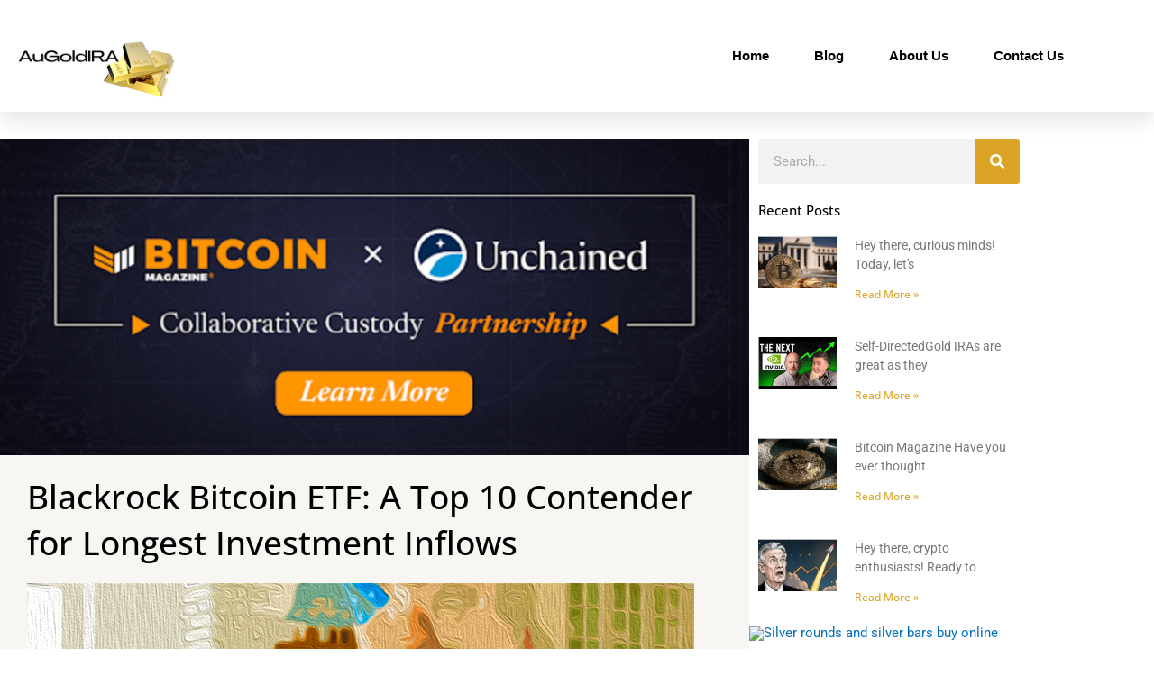

--- FILE ---
content_type: text/html; charset=UTF-8
request_url: https://augoldira.com/blackrock-bitcoin-etf-a-top-10-contender-for-longest-investment-inflows/
body_size: 33292
content:
<!DOCTYPE html>
<html lang="en-US">
<head>
<meta charset="UTF-8">
<meta name="viewport" content="width=device-width, initial-scale=1">
	<link rel="profile" href="https://gmpg.org/xfn/11"> 
	<meta name='robots' content='index, follow, max-image-preview:large, max-snippet:-1, max-video-preview:-1' />
<meta name="google-site-verification" content="H1rCMKjgZO7y61r800GqRHtnoBbE39ETbCWNwLqRm9k" />

	<!-- This site is optimized with the Yoast SEO plugin v26.8 - https://yoast.com/product/yoast-seo-wordpress/ -->
	<title>Blackrock Bitcoin ETF: A Top 10 Contender for Longest Investment Inflows - Gold and Altcoin IRA News and Reviews</title>
	<link rel="canonical" href="https://augoldira.com/blackrock-bitcoin-etf-a-top-10-contender-for-longest-investment-inflows/" />
	<meta property="og:locale" content="en_US" />
	<meta property="og:type" content="article" />
	<meta property="og:title" content="Blackrock Bitcoin ETF: A Top 10 Contender for Longest Investment Inflows - Gold and Altcoin IRA News and Reviews" />
	<meta property="og:description" content="BlackRock&#039;s Bitcoin ETF, IBIT, has secured a spot among the top 10 ETFs in history, showcasing an impressive streak of continuous daily investment inflows. Unprecedented Inflow Streak As of Tuesday, April 23, IBIT has experienced 70 consecutive days of inflows, indicating a consistent increase in its total holdings of spot Bitcoin. Notably, IBIT has yet [&hellip;]" />
	<meta property="og:url" content="https://augoldira.com/blackrock-bitcoin-etf-a-top-10-contender-for-longest-investment-inflows/" />
	<meta property="og:site_name" content="Gold and Altcoin IRA News and Reviews" />
	<meta property="article:published_time" content="2024-04-23T11:45:01+00:00" />
	<meta property="og:image" content="https://augoldira.com/wp-content/uploads/2024/04/41.png" />
	<meta name="author" content="Peter" />
	<meta name="twitter:card" content="summary_large_image" />
	<meta name="twitter:label1" content="Written by" />
	<meta name="twitter:data1" content="Peter" />
	<meta name="twitter:label2" content="Est. reading time" />
	<meta name="twitter:data2" content="9 minutes" />
	<script type="application/ld+json" class="yoast-schema-graph">{"@context":"https://schema.org","@graph":[{"@type":"Article","@id":"https://augoldira.com/blackrock-bitcoin-etf-a-top-10-contender-for-longest-investment-inflows/#article","isPartOf":{"@id":"https://augoldira.com/blackrock-bitcoin-etf-a-top-10-contender-for-longest-investment-inflows/"},"author":{"name":"Peter","@id":"https://augoldira.com/#/schema/person/c0a060aaf04e763db2a176f1c8818fc6"},"headline":"Blackrock Bitcoin ETF: A Top 10 Contender for Longest Investment Inflows","datePublished":"2024-04-23T11:45:01+00:00","mainEntityOfPage":{"@id":"https://augoldira.com/blackrock-bitcoin-etf-a-top-10-contender-for-longest-investment-inflows/"},"wordCount":1884,"publisher":{"@id":"https://augoldira.com/#organization"},"image":{"@id":"https://augoldira.com/blackrock-bitcoin-etf-a-top-10-contender-for-longest-investment-inflows/#primaryimage"},"thumbnailUrl":"https://augoldira.com/wp-content/uploads/2024/04/unchained.png","articleSection":["crypto ira"],"inLanguage":"en-US"},{"@type":"WebPage","@id":"https://augoldira.com/blackrock-bitcoin-etf-a-top-10-contender-for-longest-investment-inflows/","url":"https://augoldira.com/blackrock-bitcoin-etf-a-top-10-contender-for-longest-investment-inflows/","name":"Blackrock Bitcoin ETF: A Top 10 Contender for Longest Investment Inflows - Gold and Altcoin IRA News and Reviews","isPartOf":{"@id":"https://augoldira.com/#website"},"primaryImageOfPage":{"@id":"https://augoldira.com/blackrock-bitcoin-etf-a-top-10-contender-for-longest-investment-inflows/#primaryimage"},"image":{"@id":"https://augoldira.com/blackrock-bitcoin-etf-a-top-10-contender-for-longest-investment-inflows/#primaryimage"},"thumbnailUrl":"https://augoldira.com/wp-content/uploads/2024/04/unchained.png","datePublished":"2024-04-23T11:45:01+00:00","breadcrumb":{"@id":"https://augoldira.com/blackrock-bitcoin-etf-a-top-10-contender-for-longest-investment-inflows/#breadcrumb"},"inLanguage":"en-US","potentialAction":[{"@type":"ReadAction","target":["https://augoldira.com/blackrock-bitcoin-etf-a-top-10-contender-for-longest-investment-inflows/"]}]},{"@type":"ImageObject","inLanguage":"en-US","@id":"https://augoldira.com/blackrock-bitcoin-etf-a-top-10-contender-for-longest-investment-inflows/#primaryimage","url":"https://augoldira.com/wp-content/uploads/2024/04/unchained.png","contentUrl":"https://augoldira.com/wp-content/uploads/2024/04/unchained.png","width":1200,"height":506},{"@type":"BreadcrumbList","@id":"https://augoldira.com/blackrock-bitcoin-etf-a-top-10-contender-for-longest-investment-inflows/#breadcrumb","itemListElement":[{"@type":"ListItem","position":1,"name":"Home","item":"https://augoldira.com/"},{"@type":"ListItem","position":2,"name":"Blackrock Bitcoin ETF: A Top 10 Contender for Longest Investment Inflows"}]},{"@type":"WebSite","@id":"https://augoldira.com/#website","url":"https://augoldira.com/","name":"Gold and Altcoin IRA News and Reviews","description":"Current news and information about retirement planning using gold and crypto ira","publisher":{"@id":"https://augoldira.com/#organization"},"potentialAction":[{"@type":"SearchAction","target":{"@type":"EntryPoint","urlTemplate":"https://augoldira.com/?s={search_term_string}"},"query-input":{"@type":"PropertyValueSpecification","valueRequired":true,"valueName":"search_term_string"}}],"inLanguage":"en-US"},{"@type":"Organization","@id":"https://augoldira.com/#organization","name":"Gold and Altcoin IRA News and Reviews","url":"https://augoldira.com/","logo":{"@type":"ImageObject","inLanguage":"en-US","@id":"https://augoldira.com/#/schema/logo/image/","url":"https://augoldira.com/wp-content/uploads/2022/08/MrGoldIRA3.png","contentUrl":"https://augoldira.com/wp-content/uploads/2022/08/MrGoldIRA3.png","width":240,"height":130,"caption":"Gold and Altcoin IRA News and Reviews"},"image":{"@id":"https://augoldira.com/#/schema/logo/image/"}},{"@type":"Person","@id":"https://augoldira.com/#/schema/person/c0a060aaf04e763db2a176f1c8818fc6","name":"Peter","image":{"@type":"ImageObject","inLanguage":"en-US","@id":"https://augoldira.com/#/schema/person/image/","url":"https://secure.gravatar.com/avatar/6aa28bbacfc128002be03c1c0a2a9c3a9cf139586c9b4146b64f6c9f72ba68d4?s=96&d=mm&r=g","contentUrl":"https://secure.gravatar.com/avatar/6aa28bbacfc128002be03c1c0a2a9c3a9cf139586c9b4146b64f6c9f72ba68d4?s=96&d=mm&r=g","caption":"Peter"},"sameAs":["https://augoldira.com"],"url":"https://augoldira.com/author/lilred999/"}]}</script>
	<!-- / Yoast SEO plugin. -->


<link rel='dns-prefetch' href='//www.googletagmanager.com' />
<link rel="alternate" type="application/rss+xml" title="Gold and Altcoin IRA News and Reviews &raquo; Feed" href="https://augoldira.com/feed/" />
<link rel="alternate" type="application/rss+xml" title="Gold and Altcoin IRA News and Reviews &raquo; Comments Feed" href="https://augoldira.com/comments/feed/" />
<link rel="alternate" title="oEmbed (JSON)" type="application/json+oembed" href="https://augoldira.com/wp-json/oembed/1.0/embed?url=https%3A%2F%2Faugoldira.com%2Fblackrock-bitcoin-etf-a-top-10-contender-for-longest-investment-inflows%2F" />
<link rel="alternate" title="oEmbed (XML)" type="text/xml+oembed" href="https://augoldira.com/wp-json/oembed/1.0/embed?url=https%3A%2F%2Faugoldira.com%2Fblackrock-bitcoin-etf-a-top-10-contender-for-longest-investment-inflows%2F&#038;format=xml" />
<style id='wp-img-auto-sizes-contain-inline-css'>
img:is([sizes=auto i],[sizes^="auto," i]){contain-intrinsic-size:3000px 1500px}
/*# sourceURL=wp-img-auto-sizes-contain-inline-css */
</style>
<link rel='stylesheet' id='astra-theme-css-css' href='https://augoldira.com/wp-content/themes/astra/assets/css/minified/main.min.css?ver=4.12.1' media='all' />
<style id='astra-theme-css-inline-css'>
:root{--ast-post-nav-space:0;--ast-container-default-xlg-padding:3em;--ast-container-default-lg-padding:3em;--ast-container-default-slg-padding:2em;--ast-container-default-md-padding:3em;--ast-container-default-sm-padding:3em;--ast-container-default-xs-padding:2.4em;--ast-container-default-xxs-padding:1.8em;--ast-code-block-background:#EEEEEE;--ast-comment-inputs-background:#FAFAFA;--ast-normal-container-width:1200px;--ast-narrow-container-width:750px;--ast-blog-title-font-weight:normal;--ast-blog-meta-weight:inherit;--ast-global-color-primary:var(--ast-global-color-5);--ast-global-color-secondary:var(--ast-global-color-4);--ast-global-color-alternate-background:var(--ast-global-color-7);--ast-global-color-subtle-background:var(--ast-global-color-6);--ast-bg-style-guide:var( --ast-global-color-secondary,--ast-global-color-5 );--ast-shadow-style-guide:0px 0px 4px 0 #00000057;--ast-global-dark-bg-style:#fff;--ast-global-dark-lfs:#fbfbfb;--ast-widget-bg-color:#fafafa;--ast-wc-container-head-bg-color:#fbfbfb;--ast-title-layout-bg:#eeeeee;--ast-search-border-color:#e7e7e7;--ast-lifter-hover-bg:#e6e6e6;--ast-gallery-block-color:#000;--srfm-color-input-label:var(--ast-global-color-2);}html{font-size:93.75%;}a{color:var(--ast-global-color-0);}a:hover,a:focus{color:var(--ast-global-color-1);}body,button,input,select,textarea,.ast-button,.ast-custom-button{font-family:-apple-system,BlinkMacSystemFont,Segoe UI,Roboto,Oxygen-Sans,Ubuntu,Cantarell,Helvetica Neue,sans-serif;font-weight:inherit;font-size:15px;font-size:1rem;line-height:var(--ast-body-line-height,1.65em);}blockquote{color:var(--ast-global-color-3);}h1,h2,h3,h4,h5,h6,.entry-content :where(h1,h2,h3,h4,h5,h6),.site-title,.site-title a{font-weight:600;}.ast-site-identity .site-title a{color:var(--ast-global-color-2);}.site-title{font-size:35px;font-size:2.3333333333333rem;display:none;}.site-header .site-description{font-size:15px;font-size:1rem;display:none;}.entry-title{font-size:26px;font-size:1.7333333333333rem;}.archive .ast-article-post .ast-article-inner,.blog .ast-article-post .ast-article-inner,.archive .ast-article-post .ast-article-inner:hover,.blog .ast-article-post .ast-article-inner:hover{overflow:hidden;}h1,.entry-content :where(h1){font-size:40px;font-size:2.6666666666667rem;font-weight:600;line-height:1.4em;}h2,.entry-content :where(h2){font-size:32px;font-size:2.1333333333333rem;font-weight:600;line-height:1.3em;}h3,.entry-content :where(h3){font-size:26px;font-size:1.7333333333333rem;font-weight:600;line-height:1.3em;}h4,.entry-content :where(h4){font-size:24px;font-size:1.6rem;line-height:1.2em;font-weight:600;}h5,.entry-content :where(h5){font-size:20px;font-size:1.3333333333333rem;line-height:1.2em;font-weight:600;}h6,.entry-content :where(h6){font-size:16px;font-size:1.0666666666667rem;line-height:1.25em;font-weight:600;}::selection{background-color:var(--ast-global-color-0);color:#ffffff;}body,h1,h2,h3,h4,h5,h6,.entry-title a,.entry-content :where(h1,h2,h3,h4,h5,h6){color:var(--ast-global-color-3);}.tagcloud a:hover,.tagcloud a:focus,.tagcloud a.current-item{color:#ffffff;border-color:var(--ast-global-color-0);background-color:var(--ast-global-color-0);}input:focus,input[type="text"]:focus,input[type="email"]:focus,input[type="url"]:focus,input[type="password"]:focus,input[type="reset"]:focus,input[type="search"]:focus,textarea:focus{border-color:var(--ast-global-color-0);}input[type="radio"]:checked,input[type=reset],input[type="checkbox"]:checked,input[type="checkbox"]:hover:checked,input[type="checkbox"]:focus:checked,input[type=range]::-webkit-slider-thumb{border-color:var(--ast-global-color-0);background-color:var(--ast-global-color-0);box-shadow:none;}.site-footer a:hover + .post-count,.site-footer a:focus + .post-count{background:var(--ast-global-color-0);border-color:var(--ast-global-color-0);}.single .nav-links .nav-previous,.single .nav-links .nav-next{color:var(--ast-global-color-0);}.entry-meta,.entry-meta *{line-height:1.45;color:var(--ast-global-color-0);}.entry-meta a:not(.ast-button):hover,.entry-meta a:not(.ast-button):hover *,.entry-meta a:not(.ast-button):focus,.entry-meta a:not(.ast-button):focus *,.page-links > .page-link,.page-links .page-link:hover,.post-navigation a:hover{color:var(--ast-global-color-1);}#cat option,.secondary .calendar_wrap thead a,.secondary .calendar_wrap thead a:visited{color:var(--ast-global-color-0);}.secondary .calendar_wrap #today,.ast-progress-val span{background:var(--ast-global-color-0);}.secondary a:hover + .post-count,.secondary a:focus + .post-count{background:var(--ast-global-color-0);border-color:var(--ast-global-color-0);}.calendar_wrap #today > a{color:#ffffff;}.page-links .page-link,.single .post-navigation a{color:var(--ast-global-color-0);}.ast-search-menu-icon .search-form button.search-submit{padding:0 4px;}.ast-search-menu-icon form.search-form{padding-right:0;}.ast-search-menu-icon.slide-search input.search-field{width:0;}.ast-header-search .ast-search-menu-icon.ast-dropdown-active .search-form,.ast-header-search .ast-search-menu-icon.ast-dropdown-active .search-field:focus{transition:all 0.2s;}.search-form input.search-field:focus{outline:none;}.ast-archive-title{color:var(--ast-global-color-2);}.widget-title,.widget .wp-block-heading{font-size:21px;font-size:1.4rem;color:var(--ast-global-color-2);}.ast-single-post .entry-content a,.ast-comment-content a:not(.ast-comment-edit-reply-wrap a){text-decoration:underline;}.ast-single-post .wp-block-button .wp-block-button__link,.ast-single-post .elementor-widget-button .elementor-button,.ast-single-post .entry-content .uagb-tab a,.ast-single-post .entry-content .uagb-ifb-cta a,.ast-single-post .entry-content .wp-block-uagb-buttons a,.ast-single-post .entry-content .uabb-module-content a,.ast-single-post .entry-content .uagb-post-grid a,.ast-single-post .entry-content .uagb-timeline a,.ast-single-post .entry-content .uagb-toc__wrap a,.ast-single-post .entry-content .uagb-taxomony-box a,.entry-content .wp-block-latest-posts > li > a,.ast-single-post .entry-content .wp-block-file__button,a.ast-post-filter-single,.ast-single-post .wp-block-buttons .wp-block-button.is-style-outline .wp-block-button__link,.ast-single-post .ast-comment-content .comment-reply-link,.ast-single-post .ast-comment-content .comment-edit-link{text-decoration:none;}.ast-search-menu-icon.slide-search a:focus-visible:focus-visible,.astra-search-icon:focus-visible,#close:focus-visible,a:focus-visible,.ast-menu-toggle:focus-visible,.site .skip-link:focus-visible,.wp-block-loginout input:focus-visible,.wp-block-search.wp-block-search__button-inside .wp-block-search__inside-wrapper,.ast-header-navigation-arrow:focus-visible,.ast-orders-table__row .ast-orders-table__cell:focus-visible,a#ast-apply-coupon:focus-visible,#ast-apply-coupon:focus-visible,#close:focus-visible,.button.search-submit:focus-visible,#search_submit:focus,.normal-search:focus-visible,.ast-header-account-wrap:focus-visible,.astra-cart-drawer-close:focus,.ast-single-variation:focus,.ast-button:focus,.ast-builder-button-wrap:has(.ast-custom-button-link:focus),.ast-builder-button-wrap .ast-custom-button-link:focus{outline-style:dotted;outline-color:inherit;outline-width:thin;}input:focus,input[type="text"]:focus,input[type="email"]:focus,input[type="url"]:focus,input[type="password"]:focus,input[type="reset"]:focus,input[type="search"]:focus,input[type="number"]:focus,textarea:focus,.wp-block-search__input:focus,[data-section="section-header-mobile-trigger"] .ast-button-wrap .ast-mobile-menu-trigger-minimal:focus,.ast-mobile-popup-drawer.active .menu-toggle-close:focus,#ast-scroll-top:focus,#coupon_code:focus,#ast-coupon-code:focus{border-style:dotted;border-color:inherit;border-width:thin;}input{outline:none;}.ast-logo-title-inline .site-logo-img{padding-right:1em;}.site-logo-img img{ transition:all 0.2s linear;}body .ast-oembed-container *{position:absolute;top:0;width:100%;height:100%;left:0;}body .wp-block-embed-pocket-casts .ast-oembed-container *{position:unset;}.ast-single-post-featured-section + article {margin-top: 2em;}.site-content .ast-single-post-featured-section img {width: 100%;overflow: hidden;object-fit: cover;}.site > .ast-single-related-posts-container {margin-top: 0;}@media (min-width: 922px) {.ast-desktop .ast-container--narrow {max-width: var(--ast-narrow-container-width);margin: 0 auto;}}.ast-page-builder-template .hentry {margin: 0;}.ast-page-builder-template .site-content > .ast-container {max-width: 100%;padding: 0;}.ast-page-builder-template .site .site-content #primary {padding: 0;margin: 0;}.ast-page-builder-template .no-results {text-align: center;margin: 4em auto;}.ast-page-builder-template .ast-pagination {padding: 2em;}.ast-page-builder-template .entry-header.ast-no-title.ast-no-thumbnail {margin-top: 0;}.ast-page-builder-template .entry-header.ast-header-without-markup {margin-top: 0;margin-bottom: 0;}.ast-page-builder-template .entry-header.ast-no-title.ast-no-meta {margin-bottom: 0;}.ast-page-builder-template.single .post-navigation {padding-bottom: 2em;}.ast-page-builder-template.single-post .site-content > .ast-container {max-width: 100%;}.ast-page-builder-template .entry-header {margin-top: 2em;margin-left: auto;margin-right: auto;}.ast-single-post.ast-page-builder-template .site-main > article {padding-top: 2em;padding-left: 20px;padding-right: 20px;}.ast-page-builder-template .ast-archive-description {margin: 2em auto 0;padding-left: 20px;padding-right: 20px;}.ast-page-builder-template .ast-row {margin-left: 0;margin-right: 0;}.single.ast-page-builder-template .entry-header + .entry-content,.single.ast-page-builder-template .ast-single-entry-banner + .site-content article .entry-content {margin-bottom: 2em;}@media(min-width: 921px) {.ast-page-builder-template.archive.ast-right-sidebar .ast-row article,.ast-page-builder-template.archive.ast-left-sidebar .ast-row article {padding-left: 0;padding-right: 0;}}@media (max-width:921.9px){#ast-desktop-header{display:none;}}@media (min-width:922px){#ast-mobile-header{display:none;}}@media( max-width: 420px ) {.single .nav-links .nav-previous,.single .nav-links .nav-next {width: 100%;text-align: center;}}.wp-block-buttons.aligncenter{justify-content:center;}@media (max-width:921px){.ast-theme-transparent-header #primary,.ast-theme-transparent-header #secondary{padding:0;}}@media (max-width:921px){.ast-plain-container.ast-no-sidebar #primary{padding:0;}}.ast-plain-container.ast-no-sidebar #primary{margin-top:0;margin-bottom:0;}@media (min-width:1200px){.ast-plain-container.ast-no-sidebar #primary{margin-top:60px;margin-bottom:60px;}}.wp-block-button.is-style-outline .wp-block-button__link{border-color:var(--ast-global-color-0);}div.wp-block-button.is-style-outline > .wp-block-button__link:not(.has-text-color),div.wp-block-button.wp-block-button__link.is-style-outline:not(.has-text-color){color:var(--ast-global-color-0);}.wp-block-button.is-style-outline .wp-block-button__link:hover,.wp-block-buttons .wp-block-button.is-style-outline .wp-block-button__link:focus,.wp-block-buttons .wp-block-button.is-style-outline > .wp-block-button__link:not(.has-text-color):hover,.wp-block-buttons .wp-block-button.wp-block-button__link.is-style-outline:not(.has-text-color):hover{color:#ffffff;background-color:var(--ast-global-color-1);border-color:var(--ast-global-color-1);}.post-page-numbers.current .page-link,.ast-pagination .page-numbers.current{color:#ffffff;border-color:var(--ast-global-color-0);background-color:var(--ast-global-color-0);}.wp-block-button.is-style-outline .wp-block-button__link.wp-element-button,.ast-outline-button{border-color:var(--ast-global-color-0);font-family:inherit;font-weight:inherit;line-height:1em;}.wp-block-buttons .wp-block-button.is-style-outline > .wp-block-button__link:not(.has-text-color),.wp-block-buttons .wp-block-button.wp-block-button__link.is-style-outline:not(.has-text-color),.ast-outline-button{color:var(--ast-global-color-0);}.wp-block-button.is-style-outline .wp-block-button__link:hover,.wp-block-buttons .wp-block-button.is-style-outline .wp-block-button__link:focus,.wp-block-buttons .wp-block-button.is-style-outline > .wp-block-button__link:not(.has-text-color):hover,.wp-block-buttons .wp-block-button.wp-block-button__link.is-style-outline:not(.has-text-color):hover,.ast-outline-button:hover,.ast-outline-button:focus,.wp-block-uagb-buttons-child .uagb-buttons-repeater.ast-outline-button:hover,.wp-block-uagb-buttons-child .uagb-buttons-repeater.ast-outline-button:focus{color:#ffffff;background-color:var(--ast-global-color-1);border-color:var(--ast-global-color-1);}.wp-block-button .wp-block-button__link.wp-element-button.is-style-outline:not(.has-background),.wp-block-button.is-style-outline>.wp-block-button__link.wp-element-button:not(.has-background),.ast-outline-button{background-color:transparent;}.entry-content[data-ast-blocks-layout] > figure{margin-bottom:1em;}h1.widget-title{font-weight:600;}h2.widget-title{font-weight:600;}h3.widget-title{font-weight:600;}.elementor-widget-container .elementor-loop-container .e-loop-item[data-elementor-type="loop-item"]{width:100%;}#page{display:flex;flex-direction:column;min-height:100vh;}.ast-404-layout-1 h1.page-title{color:var(--ast-global-color-2);}.single .post-navigation a{line-height:1em;height:inherit;}.error-404 .page-sub-title{font-size:1.5rem;font-weight:inherit;}.search .site-content .content-area .search-form{margin-bottom:0;}#page .site-content{flex-grow:1;}.widget{margin-bottom:1.25em;}#secondary li{line-height:1.5em;}#secondary .wp-block-group h2{margin-bottom:0.7em;}#secondary h2{font-size:1.7rem;}.ast-separate-container .ast-article-post,.ast-separate-container .ast-article-single,.ast-separate-container .comment-respond{padding:3em;}.ast-separate-container .ast-article-single .ast-article-single{padding:0;}.ast-article-single .wp-block-post-template-is-layout-grid{padding-left:0;}.ast-separate-container .comments-title,.ast-narrow-container .comments-title{padding:1.5em 2em;}.ast-page-builder-template .comment-form-textarea,.ast-comment-formwrap .ast-grid-common-col{padding:0;}.ast-comment-formwrap{padding:0;display:inline-flex;column-gap:20px;width:100%;margin-left:0;margin-right:0;}.comments-area textarea#comment:focus,.comments-area textarea#comment:active,.comments-area .ast-comment-formwrap input[type="text"]:focus,.comments-area .ast-comment-formwrap input[type="text"]:active {box-shadow:none;outline:none;}.archive.ast-page-builder-template .entry-header{margin-top:2em;}.ast-page-builder-template .ast-comment-formwrap{width:100%;}.entry-title{margin-bottom:0.5em;}.ast-archive-description p{font-size:inherit;font-weight:inherit;line-height:inherit;}.ast-separate-container .ast-comment-list li.depth-1,.hentry{margin-bottom:2em;}@media (min-width:921px){.ast-left-sidebar.ast-page-builder-template #secondary,.archive.ast-right-sidebar.ast-page-builder-template .site-main{padding-left:20px;padding-right:20px;}}@media (max-width:544px){.ast-comment-formwrap.ast-row{column-gap:10px;display:inline-block;}#ast-commentform .ast-grid-common-col{position:relative;width:100%;}}@media (min-width:1201px){.ast-separate-container .ast-article-post,.ast-separate-container .ast-article-single,.ast-separate-container .ast-author-box,.ast-separate-container .ast-404-layout-1,.ast-separate-container .no-results{padding:3em;}}@media (max-width:921px){.ast-left-sidebar #content > .ast-container{display:flex;flex-direction:column-reverse;width:100%;}}@media (min-width:922px){.ast-separate-container.ast-right-sidebar #primary,.ast-separate-container.ast-left-sidebar #primary{border:0;}.search-no-results.ast-separate-container #primary{margin-bottom:4em;}}.wp-block-button .wp-block-button__link{color:#ffffff;}.wp-block-button .wp-block-button__link:hover,.wp-block-button .wp-block-button__link:focus{color:#ffffff;background-color:var(--ast-global-color-1);border-color:var(--ast-global-color-1);}.elementor-widget-heading h1.elementor-heading-title{line-height:1.4em;}.elementor-widget-heading h2.elementor-heading-title{line-height:1.3em;}.elementor-widget-heading h3.elementor-heading-title{line-height:1.3em;}.elementor-widget-heading h4.elementor-heading-title{line-height:1.2em;}.elementor-widget-heading h5.elementor-heading-title{line-height:1.2em;}.elementor-widget-heading h6.elementor-heading-title{line-height:1.25em;}.wp-block-button .wp-block-button__link,.wp-block-search .wp-block-search__button,body .wp-block-file .wp-block-file__button{border-color:var(--ast-global-color-0);background-color:var(--ast-global-color-0);color:#ffffff;font-family:inherit;font-weight:inherit;line-height:1em;padding-top:15px;padding-right:30px;padding-bottom:15px;padding-left:30px;}@media (max-width:921px){.wp-block-button .wp-block-button__link,.wp-block-search .wp-block-search__button,body .wp-block-file .wp-block-file__button{padding-top:14px;padding-right:28px;padding-bottom:14px;padding-left:28px;}}@media (max-width:544px){.wp-block-button .wp-block-button__link,.wp-block-search .wp-block-search__button,body .wp-block-file .wp-block-file__button{padding-top:12px;padding-right:24px;padding-bottom:12px;padding-left:24px;}}.menu-toggle,button,.ast-button,.ast-custom-button,.button,input#submit,input[type="button"],input[type="submit"],input[type="reset"],form[CLASS*="wp-block-search__"].wp-block-search .wp-block-search__inside-wrapper .wp-block-search__button,body .wp-block-file .wp-block-file__button,.search .search-submit{border-style:solid;border-top-width:0;border-right-width:0;border-left-width:0;border-bottom-width:0;color:#ffffff;border-color:var(--ast-global-color-0);background-color:var(--ast-global-color-0);padding-top:15px;padding-right:30px;padding-bottom:15px;padding-left:30px;font-family:inherit;font-weight:inherit;line-height:1em;}button:focus,.menu-toggle:hover,button:hover,.ast-button:hover,.ast-custom-button:hover .button:hover,.ast-custom-button:hover ,input[type=reset]:hover,input[type=reset]:focus,input#submit:hover,input#submit:focus,input[type="button"]:hover,input[type="button"]:focus,input[type="submit"]:hover,input[type="submit"]:focus,form[CLASS*="wp-block-search__"].wp-block-search .wp-block-search__inside-wrapper .wp-block-search__button:hover,form[CLASS*="wp-block-search__"].wp-block-search .wp-block-search__inside-wrapper .wp-block-search__button:focus,body .wp-block-file .wp-block-file__button:hover,body .wp-block-file .wp-block-file__button:focus{color:#ffffff;background-color:var(--ast-global-color-1);border-color:var(--ast-global-color-1);}form[CLASS*="wp-block-search__"].wp-block-search .wp-block-search__inside-wrapper .wp-block-search__button.has-icon{padding-top:calc(15px - 3px);padding-right:calc(30px - 3px);padding-bottom:calc(15px - 3px);padding-left:calc(30px - 3px);}@media (max-width:921px){.menu-toggle,button,.ast-button,.ast-custom-button,.button,input#submit,input[type="button"],input[type="submit"],input[type="reset"],form[CLASS*="wp-block-search__"].wp-block-search .wp-block-search__inside-wrapper .wp-block-search__button,body .wp-block-file .wp-block-file__button,.search .search-submit{padding-top:14px;padding-right:28px;padding-bottom:14px;padding-left:28px;}}@media (max-width:544px){.menu-toggle,button,.ast-button,.ast-custom-button,.button,input#submit,input[type="button"],input[type="submit"],input[type="reset"],form[CLASS*="wp-block-search__"].wp-block-search .wp-block-search__inside-wrapper .wp-block-search__button,body .wp-block-file .wp-block-file__button,.search .search-submit{padding-top:12px;padding-right:24px;padding-bottom:12px;padding-left:24px;}}@media (max-width:921px){.ast-mobile-header-stack .main-header-bar .ast-search-menu-icon{display:inline-block;}.ast-header-break-point.ast-header-custom-item-outside .ast-mobile-header-stack .main-header-bar .ast-search-icon{margin:0;}.ast-comment-avatar-wrap img{max-width:2.5em;}.ast-comment-meta{padding:0 1.8888em 1.3333em;}.ast-separate-container .ast-comment-list li.depth-1{padding:1.5em 2.14em;}.ast-separate-container .comment-respond{padding:2em 2.14em;}}@media (min-width:544px){.ast-container{max-width:100%;}}@media (max-width:544px){.ast-separate-container .ast-article-post,.ast-separate-container .ast-article-single,.ast-separate-container .comments-title,.ast-separate-container .ast-archive-description{padding:1.5em 1em;}.ast-separate-container #content .ast-container{padding-left:0.54em;padding-right:0.54em;}.ast-separate-container .ast-comment-list .bypostauthor{padding:.5em;}.ast-search-menu-icon.ast-dropdown-active .search-field{width:170px;}} #ast-mobile-header .ast-site-header-cart-li a{pointer-events:none;}.ast-separate-container{background-color:var(--ast-global-color-4);}@media (max-width:921px){.site-title{display:block;}.site-header .site-description{display:none;}h1,.entry-content :where(h1){font-size:30px;}h2,.entry-content :where(h2){font-size:25px;}h3,.entry-content :where(h3){font-size:20px;}}@media (max-width:544px){.site-title{display:block;}.site-header .site-description{display:none;}h1,.entry-content :where(h1){font-size:30px;}h2,.entry-content :where(h2){font-size:25px;}h3,.entry-content :where(h3){font-size:20px;}}@media (max-width:921px){html{font-size:85.5%;}}@media (max-width:544px){html{font-size:85.5%;}}@media (min-width:922px){.ast-container{max-width:1240px;}}@media (min-width:922px){.site-content .ast-container{display:flex;}}@media (max-width:921px){.site-content .ast-container{flex-direction:column;}}@media (min-width:922px){.main-header-menu .sub-menu .menu-item.ast-left-align-sub-menu:hover > .sub-menu,.main-header-menu .sub-menu .menu-item.ast-left-align-sub-menu.focus > .sub-menu{margin-left:-0px;}}.site .comments-area{padding-bottom:3em;}.wp-block-file {display: flex;align-items: center;flex-wrap: wrap;justify-content: space-between;}.wp-block-pullquote {border: none;}.wp-block-pullquote blockquote::before {content: "\201D";font-family: "Helvetica",sans-serif;display: flex;transform: rotate( 180deg );font-size: 6rem;font-style: normal;line-height: 1;font-weight: bold;align-items: center;justify-content: center;}.has-text-align-right > blockquote::before {justify-content: flex-start;}.has-text-align-left > blockquote::before {justify-content: flex-end;}figure.wp-block-pullquote.is-style-solid-color blockquote {max-width: 100%;text-align: inherit;}:root {--wp--custom--ast-default-block-top-padding: 3em;--wp--custom--ast-default-block-right-padding: 3em;--wp--custom--ast-default-block-bottom-padding: 3em;--wp--custom--ast-default-block-left-padding: 3em;--wp--custom--ast-container-width: 1200px;--wp--custom--ast-content-width-size: 1200px;--wp--custom--ast-wide-width-size: calc(1200px + var(--wp--custom--ast-default-block-left-padding) + var(--wp--custom--ast-default-block-right-padding));}.ast-narrow-container {--wp--custom--ast-content-width-size: 750px;--wp--custom--ast-wide-width-size: 750px;}@media(max-width: 921px) {:root {--wp--custom--ast-default-block-top-padding: 3em;--wp--custom--ast-default-block-right-padding: 2em;--wp--custom--ast-default-block-bottom-padding: 3em;--wp--custom--ast-default-block-left-padding: 2em;}}@media(max-width: 544px) {:root {--wp--custom--ast-default-block-top-padding: 3em;--wp--custom--ast-default-block-right-padding: 1.5em;--wp--custom--ast-default-block-bottom-padding: 3em;--wp--custom--ast-default-block-left-padding: 1.5em;}}.entry-content > .wp-block-group,.entry-content > .wp-block-cover,.entry-content > .wp-block-columns {padding-top: var(--wp--custom--ast-default-block-top-padding);padding-right: var(--wp--custom--ast-default-block-right-padding);padding-bottom: var(--wp--custom--ast-default-block-bottom-padding);padding-left: var(--wp--custom--ast-default-block-left-padding);}.ast-plain-container.ast-no-sidebar .entry-content > .alignfull,.ast-page-builder-template .ast-no-sidebar .entry-content > .alignfull {margin-left: calc( -50vw + 50%);margin-right: calc( -50vw + 50%);max-width: 100vw;width: 100vw;}.ast-plain-container.ast-no-sidebar .entry-content .alignfull .alignfull,.ast-page-builder-template.ast-no-sidebar .entry-content .alignfull .alignfull,.ast-plain-container.ast-no-sidebar .entry-content .alignfull .alignwide,.ast-page-builder-template.ast-no-sidebar .entry-content .alignfull .alignwide,.ast-plain-container.ast-no-sidebar .entry-content .alignwide .alignfull,.ast-page-builder-template.ast-no-sidebar .entry-content .alignwide .alignfull,.ast-plain-container.ast-no-sidebar .entry-content .alignwide .alignwide,.ast-page-builder-template.ast-no-sidebar .entry-content .alignwide .alignwide,.ast-plain-container.ast-no-sidebar .entry-content .wp-block-column .alignfull,.ast-page-builder-template.ast-no-sidebar .entry-content .wp-block-column .alignfull,.ast-plain-container.ast-no-sidebar .entry-content .wp-block-column .alignwide,.ast-page-builder-template.ast-no-sidebar .entry-content .wp-block-column .alignwide {margin-left: auto;margin-right: auto;width: 100%;}[data-ast-blocks-layout] .wp-block-separator:not(.is-style-dots) {height: 0;}[data-ast-blocks-layout] .wp-block-separator {margin: 20px auto;}[data-ast-blocks-layout] .wp-block-separator:not(.is-style-wide):not(.is-style-dots) {max-width: 100px;}[data-ast-blocks-layout] .wp-block-separator.has-background {padding: 0;}.entry-content[data-ast-blocks-layout] > * {max-width: var(--wp--custom--ast-content-width-size);margin-left: auto;margin-right: auto;}.entry-content[data-ast-blocks-layout] > .alignwide {max-width: var(--wp--custom--ast-wide-width-size);}.entry-content[data-ast-blocks-layout] .alignfull {max-width: none;}.entry-content .wp-block-columns {margin-bottom: 0;}blockquote {margin: 1.5em;border-color: rgba(0,0,0,0.05);}.wp-block-quote:not(.has-text-align-right):not(.has-text-align-center) {border-left: 5px solid rgba(0,0,0,0.05);}.has-text-align-right > blockquote,blockquote.has-text-align-right {border-right: 5px solid rgba(0,0,0,0.05);}.has-text-align-left > blockquote,blockquote.has-text-align-left {border-left: 5px solid rgba(0,0,0,0.05);}.wp-block-site-tagline,.wp-block-latest-posts .read-more {margin-top: 15px;}.wp-block-loginout p label {display: block;}.wp-block-loginout p:not(.login-remember):not(.login-submit) input {width: 100%;}.wp-block-loginout input:focus {border-color: transparent;}.wp-block-loginout input:focus {outline: thin dotted;}.entry-content .wp-block-media-text .wp-block-media-text__content {padding: 0 0 0 8%;}.entry-content .wp-block-media-text.has-media-on-the-right .wp-block-media-text__content {padding: 0 8% 0 0;}.entry-content .wp-block-media-text.has-background .wp-block-media-text__content {padding: 8%;}.entry-content .wp-block-cover:not([class*="background-color"]):not(.has-text-color.has-link-color) .wp-block-cover__inner-container,.entry-content .wp-block-cover:not([class*="background-color"]) .wp-block-cover-image-text,.entry-content .wp-block-cover:not([class*="background-color"]) .wp-block-cover-text,.entry-content .wp-block-cover-image:not([class*="background-color"]) .wp-block-cover__inner-container,.entry-content .wp-block-cover-image:not([class*="background-color"]) .wp-block-cover-image-text,.entry-content .wp-block-cover-image:not([class*="background-color"]) .wp-block-cover-text {color: var(--ast-global-color-primary,var(--ast-global-color-5));}.wp-block-loginout .login-remember input {width: 1.1rem;height: 1.1rem;margin: 0 5px 4px 0;vertical-align: middle;}.wp-block-latest-posts > li > *:first-child,.wp-block-latest-posts:not(.is-grid) > li:first-child {margin-top: 0;}.entry-content > .wp-block-buttons,.entry-content > .wp-block-uagb-buttons {margin-bottom: 1.5em;}.wp-block-search__inside-wrapper .wp-block-search__input {padding: 0 10px;color: var(--ast-global-color-3);background: var(--ast-global-color-primary,var(--ast-global-color-5));border-color: var(--ast-border-color);}.wp-block-latest-posts .read-more {margin-bottom: 1.5em;}.wp-block-search__no-button .wp-block-search__inside-wrapper .wp-block-search__input {padding-top: 5px;padding-bottom: 5px;}.wp-block-latest-posts .wp-block-latest-posts__post-date,.wp-block-latest-posts .wp-block-latest-posts__post-author {font-size: 1rem;}.wp-block-latest-posts > li > *,.wp-block-latest-posts:not(.is-grid) > li {margin-top: 12px;margin-bottom: 12px;}.ast-page-builder-template .entry-content[data-ast-blocks-layout] > .alignwide:where(:not(.uagb-is-root-container):not(.spectra-is-root-container)) > * {max-width: var(--wp--custom--ast-wide-width-size);}.ast-page-builder-template .entry-content[data-ast-blocks-layout] > .inherit-container-width > *,.ast-page-builder-template .entry-content[data-ast-blocks-layout] > *:not(.wp-block-group):where(:not(.uagb-is-root-container):not(.spectra-is-root-container)) > *,.entry-content[data-ast-blocks-layout] > .wp-block-cover .wp-block-cover__inner-container {max-width: var(--wp--custom--ast-content-width-size) ;margin-left: auto;margin-right: auto;}.ast-page-builder-template .entry-content[data-ast-blocks-layout] > *,.ast-page-builder-template .entry-content[data-ast-blocks-layout] > .alignfull:where(:not(.wp-block-group):not(.uagb-is-root-container):not(.spectra-is-root-container)) > * {max-width: none;}.entry-content[data-ast-blocks-layout] .wp-block-cover:not(.alignleft):not(.alignright) {width: auto;}@media(max-width: 1200px) {.ast-separate-container .entry-content > .alignfull,.ast-separate-container .entry-content[data-ast-blocks-layout] > .alignwide,.ast-plain-container .entry-content[data-ast-blocks-layout] > .alignwide,.ast-plain-container .entry-content .alignfull {margin-left: calc(-1 * min(var(--ast-container-default-xlg-padding),20px)) ;margin-right: calc(-1 * min(var(--ast-container-default-xlg-padding),20px));}}@media(min-width: 1201px) {.ast-separate-container .entry-content > .alignfull {margin-left: calc(-1 * var(--ast-container-default-xlg-padding) );margin-right: calc(-1 * var(--ast-container-default-xlg-padding) );}.ast-separate-container .entry-content[data-ast-blocks-layout] > .alignwide,.ast-plain-container .entry-content[data-ast-blocks-layout] > .alignwide {margin-left: calc(-1 * var(--wp--custom--ast-default-block-left-padding) );margin-right: calc(-1 * var(--wp--custom--ast-default-block-right-padding) );}}@media(min-width: 921px) {.ast-separate-container .entry-content .wp-block-group.alignwide:not(.inherit-container-width) > :where(:not(.alignleft):not(.alignright)),.ast-plain-container .entry-content .wp-block-group.alignwide:not(.inherit-container-width) > :where(:not(.alignleft):not(.alignright)) {max-width: calc( var(--wp--custom--ast-content-width-size) + 80px );}.ast-plain-container.ast-right-sidebar .entry-content[data-ast-blocks-layout] .alignfull,.ast-plain-container.ast-left-sidebar .entry-content[data-ast-blocks-layout] .alignfull {margin-left: -60px;margin-right: -60px;}}@media(min-width: 544px) {.entry-content > .alignleft {margin-right: 20px;}.entry-content > .alignright {margin-left: 20px;}}@media (max-width:544px){.wp-block-columns .wp-block-column:not(:last-child){margin-bottom:20px;}.wp-block-latest-posts{margin:0;}}@media( max-width: 600px ) {.entry-content .wp-block-media-text .wp-block-media-text__content,.entry-content .wp-block-media-text.has-media-on-the-right .wp-block-media-text__content {padding: 8% 0 0;}.entry-content .wp-block-media-text.has-background .wp-block-media-text__content {padding: 8%;}}.ast-narrow-container .site-content .wp-block-uagb-image--align-full .wp-block-uagb-image__figure {max-width: 100%;margin-left: auto;margin-right: auto;}:root .has-ast-global-color-0-color{color:var(--ast-global-color-0);}:root .has-ast-global-color-0-background-color{background-color:var(--ast-global-color-0);}:root .wp-block-button .has-ast-global-color-0-color{color:var(--ast-global-color-0);}:root .wp-block-button .has-ast-global-color-0-background-color{background-color:var(--ast-global-color-0);}:root .has-ast-global-color-1-color{color:var(--ast-global-color-1);}:root .has-ast-global-color-1-background-color{background-color:var(--ast-global-color-1);}:root .wp-block-button .has-ast-global-color-1-color{color:var(--ast-global-color-1);}:root .wp-block-button .has-ast-global-color-1-background-color{background-color:var(--ast-global-color-1);}:root .has-ast-global-color-2-color{color:var(--ast-global-color-2);}:root .has-ast-global-color-2-background-color{background-color:var(--ast-global-color-2);}:root .wp-block-button .has-ast-global-color-2-color{color:var(--ast-global-color-2);}:root .wp-block-button .has-ast-global-color-2-background-color{background-color:var(--ast-global-color-2);}:root .has-ast-global-color-3-color{color:var(--ast-global-color-3);}:root .has-ast-global-color-3-background-color{background-color:var(--ast-global-color-3);}:root .wp-block-button .has-ast-global-color-3-color{color:var(--ast-global-color-3);}:root .wp-block-button .has-ast-global-color-3-background-color{background-color:var(--ast-global-color-3);}:root .has-ast-global-color-4-color{color:var(--ast-global-color-4);}:root .has-ast-global-color-4-background-color{background-color:var(--ast-global-color-4);}:root .wp-block-button .has-ast-global-color-4-color{color:var(--ast-global-color-4);}:root .wp-block-button .has-ast-global-color-4-background-color{background-color:var(--ast-global-color-4);}:root .has-ast-global-color-5-color{color:var(--ast-global-color-5);}:root .has-ast-global-color-5-background-color{background-color:var(--ast-global-color-5);}:root .wp-block-button .has-ast-global-color-5-color{color:var(--ast-global-color-5);}:root .wp-block-button .has-ast-global-color-5-background-color{background-color:var(--ast-global-color-5);}:root .has-ast-global-color-6-color{color:var(--ast-global-color-6);}:root .has-ast-global-color-6-background-color{background-color:var(--ast-global-color-6);}:root .wp-block-button .has-ast-global-color-6-color{color:var(--ast-global-color-6);}:root .wp-block-button .has-ast-global-color-6-background-color{background-color:var(--ast-global-color-6);}:root .has-ast-global-color-7-color{color:var(--ast-global-color-7);}:root .has-ast-global-color-7-background-color{background-color:var(--ast-global-color-7);}:root .wp-block-button .has-ast-global-color-7-color{color:var(--ast-global-color-7);}:root .wp-block-button .has-ast-global-color-7-background-color{background-color:var(--ast-global-color-7);}:root .has-ast-global-color-8-color{color:var(--ast-global-color-8);}:root .has-ast-global-color-8-background-color{background-color:var(--ast-global-color-8);}:root .wp-block-button .has-ast-global-color-8-color{color:var(--ast-global-color-8);}:root .wp-block-button .has-ast-global-color-8-background-color{background-color:var(--ast-global-color-8);}:root{--ast-global-color-0:#0170B9;--ast-global-color-1:#3a3a3a;--ast-global-color-2:#3a3a3a;--ast-global-color-3:#4B4F58;--ast-global-color-4:#F5F5F5;--ast-global-color-5:#FFFFFF;--ast-global-color-6:#E5E5E5;--ast-global-color-7:#424242;--ast-global-color-8:#000000;}:root {--ast-border-color : var(--ast-global-color-6);}.ast-single-entry-banner {-js-display: flex;display: flex;flex-direction: column;justify-content: center;text-align: center;position: relative;background: var(--ast-title-layout-bg);}.ast-single-entry-banner[data-banner-layout="layout-1"] {max-width: 1200px;background: inherit;padding: 20px 0;}.ast-single-entry-banner[data-banner-width-type="custom"] {margin: 0 auto;width: 100%;}.ast-single-entry-banner + .site-content .entry-header {margin-bottom: 0;}.site .ast-author-avatar {--ast-author-avatar-size: ;}a.ast-underline-text {text-decoration: underline;}.ast-container > .ast-terms-link {position: relative;display: block;}a.ast-button.ast-badge-tax {padding: 4px 8px;border-radius: 3px;font-size: inherit;}header.entry-header{text-align:left;}header.entry-header > *:not(:last-child){margin-bottom:10px;}@media (max-width:921px){header.entry-header{text-align:left;}}@media (max-width:544px){header.entry-header{text-align:left;}}.ast-archive-entry-banner {-js-display: flex;display: flex;flex-direction: column;justify-content: center;text-align: center;position: relative;background: var(--ast-title-layout-bg);}.ast-archive-entry-banner[data-banner-width-type="custom"] {margin: 0 auto;width: 100%;}.ast-archive-entry-banner[data-banner-layout="layout-1"] {background: inherit;padding: 20px 0;text-align: left;}body.archive .ast-archive-description{max-width:1200px;width:100%;text-align:left;padding-top:3em;padding-right:3em;padding-bottom:3em;padding-left:3em;}body.archive .ast-archive-description .ast-archive-title,body.archive .ast-archive-description .ast-archive-title *{font-size:40px;font-size:2.6666666666667rem;text-transform:capitalize;}body.archive .ast-archive-description > *:not(:last-child){margin-bottom:10px;}@media (max-width:921px){body.archive .ast-archive-description{text-align:left;}}@media (max-width:544px){body.archive .ast-archive-description{text-align:left;}}.ast-breadcrumbs .trail-browse,.ast-breadcrumbs .trail-items,.ast-breadcrumbs .trail-items li{display:inline-block;margin:0;padding:0;border:none;background:inherit;text-indent:0;text-decoration:none;}.ast-breadcrumbs .trail-browse{font-size:inherit;font-style:inherit;font-weight:inherit;color:inherit;}.ast-breadcrumbs .trail-items{list-style:none;}.trail-items li::after{padding:0 0.3em;content:"\00bb";}.trail-items li:last-of-type::after{display:none;}h1,h2,h3,h4,h5,h6,.entry-content :where(h1,h2,h3,h4,h5,h6){color:var(--ast-global-color-2);}.entry-title a{color:var(--ast-global-color-2);}@media (max-width:921px){.ast-builder-grid-row-container.ast-builder-grid-row-tablet-3-firstrow .ast-builder-grid-row > *:first-child,.ast-builder-grid-row-container.ast-builder-grid-row-tablet-3-lastrow .ast-builder-grid-row > *:last-child{grid-column:1 / -1;}}@media (max-width:544px){.ast-builder-grid-row-container.ast-builder-grid-row-mobile-3-firstrow .ast-builder-grid-row > *:first-child,.ast-builder-grid-row-container.ast-builder-grid-row-mobile-3-lastrow .ast-builder-grid-row > *:last-child{grid-column:1 / -1;}}.ast-builder-layout-element[data-section="title_tagline"]{display:flex;}@media (max-width:921px){.ast-header-break-point .ast-builder-layout-element[data-section="title_tagline"]{display:flex;}}@media (max-width:544px){.ast-header-break-point .ast-builder-layout-element[data-section="title_tagline"]{display:flex;}}.ast-builder-menu-1{font-family:inherit;font-weight:inherit;}.ast-builder-menu-1 .sub-menu,.ast-builder-menu-1 .inline-on-mobile .sub-menu{border-top-width:2px;border-bottom-width:0px;border-right-width:0px;border-left-width:0px;border-color:var(--ast-global-color-0);border-style:solid;}.ast-builder-menu-1 .sub-menu .sub-menu{top:-2px;}.ast-builder-menu-1 .main-header-menu > .menu-item > .sub-menu,.ast-builder-menu-1 .main-header-menu > .menu-item > .astra-full-megamenu-wrapper{margin-top:0px;}.ast-desktop .ast-builder-menu-1 .main-header-menu > .menu-item > .sub-menu:before,.ast-desktop .ast-builder-menu-1 .main-header-menu > .menu-item > .astra-full-megamenu-wrapper:before{height:calc( 0px + 2px + 5px );}.ast-desktop .ast-builder-menu-1 .menu-item .sub-menu .menu-link{border-style:none;}@media (max-width:921px){.ast-header-break-point .ast-builder-menu-1 .menu-item.menu-item-has-children > .ast-menu-toggle{top:0;}.ast-builder-menu-1 .inline-on-mobile .menu-item.menu-item-has-children > .ast-menu-toggle{right:-15px;}.ast-builder-menu-1 .menu-item-has-children > .menu-link:after{content:unset;}.ast-builder-menu-1 .main-header-menu > .menu-item > .sub-menu,.ast-builder-menu-1 .main-header-menu > .menu-item > .astra-full-megamenu-wrapper{margin-top:0;}}@media (max-width:544px){.ast-header-break-point .ast-builder-menu-1 .menu-item.menu-item-has-children > .ast-menu-toggle{top:0;}.ast-builder-menu-1 .main-header-menu > .menu-item > .sub-menu,.ast-builder-menu-1 .main-header-menu > .menu-item > .astra-full-megamenu-wrapper{margin-top:0;}}.ast-builder-menu-1{display:flex;}@media (max-width:921px){.ast-header-break-point .ast-builder-menu-1{display:flex;}}@media (max-width:544px){.ast-header-break-point .ast-builder-menu-1{display:flex;}}.site-below-footer-wrap{padding-top:20px;padding-bottom:20px;}.site-below-footer-wrap[data-section="section-below-footer-builder"]{background-color:var( --ast-global-color-primary,--ast-global-color-4 );min-height:80px;border-style:solid;border-width:0px;border-top-width:1px;border-top-color:var(--ast-global-color-subtle-background,--ast-global-color-6);}.site-below-footer-wrap[data-section="section-below-footer-builder"] .ast-builder-grid-row{max-width:1200px;min-height:80px;margin-left:auto;margin-right:auto;}.site-below-footer-wrap[data-section="section-below-footer-builder"] .ast-builder-grid-row,.site-below-footer-wrap[data-section="section-below-footer-builder"] .site-footer-section{align-items:flex-start;}.site-below-footer-wrap[data-section="section-below-footer-builder"].ast-footer-row-inline .site-footer-section{display:flex;margin-bottom:0;}.ast-builder-grid-row-full .ast-builder-grid-row{grid-template-columns:1fr;}@media (max-width:921px){.site-below-footer-wrap[data-section="section-below-footer-builder"].ast-footer-row-tablet-inline .site-footer-section{display:flex;margin-bottom:0;}.site-below-footer-wrap[data-section="section-below-footer-builder"].ast-footer-row-tablet-stack .site-footer-section{display:block;margin-bottom:10px;}.ast-builder-grid-row-container.ast-builder-grid-row-tablet-full .ast-builder-grid-row{grid-template-columns:1fr;}}@media (max-width:544px){.site-below-footer-wrap[data-section="section-below-footer-builder"].ast-footer-row-mobile-inline .site-footer-section{display:flex;margin-bottom:0;}.site-below-footer-wrap[data-section="section-below-footer-builder"].ast-footer-row-mobile-stack .site-footer-section{display:block;margin-bottom:10px;}.ast-builder-grid-row-container.ast-builder-grid-row-mobile-full .ast-builder-grid-row{grid-template-columns:1fr;}}.site-below-footer-wrap[data-section="section-below-footer-builder"]{display:grid;}@media (max-width:921px){.ast-header-break-point .site-below-footer-wrap[data-section="section-below-footer-builder"]{display:grid;}}@media (max-width:544px){.ast-header-break-point .site-below-footer-wrap[data-section="section-below-footer-builder"]{display:grid;}}.ast-footer-copyright{text-align:center;}.ast-footer-copyright.site-footer-focus-item {color:var(--ast-global-color-3);}@media (max-width:921px){.ast-footer-copyright{text-align:center;}}@media (max-width:544px){.ast-footer-copyright{text-align:center;}}.ast-footer-copyright.ast-builder-layout-element{display:flex;}@media (max-width:921px){.ast-header-break-point .ast-footer-copyright.ast-builder-layout-element{display:flex;}}@media (max-width:544px){.ast-header-break-point .ast-footer-copyright.ast-builder-layout-element{display:flex;}}.footer-widget-area.widget-area.site-footer-focus-item{width:auto;}.ast-footer-row-inline .footer-widget-area.widget-area.site-footer-focus-item{width:100%;}.elementor-posts-container [CLASS*="ast-width-"]{width:100%;}.elementor-template-full-width .ast-container{display:block;}.elementor-screen-only,.screen-reader-text,.screen-reader-text span,.ui-helper-hidden-accessible{top:0 !important;}@media (max-width:544px){.elementor-element .elementor-wc-products .woocommerce[class*="columns-"] ul.products li.product{width:auto;margin:0;}.elementor-element .woocommerce .woocommerce-result-count{float:none;}}.ast-header-break-point .main-header-bar{border-bottom-width:1px;}@media (min-width:922px){.main-header-bar{border-bottom-width:1px;}}.main-header-menu .menu-item, #astra-footer-menu .menu-item, .main-header-bar .ast-masthead-custom-menu-items{-js-display:flex;display:flex;-webkit-box-pack:center;-webkit-justify-content:center;-moz-box-pack:center;-ms-flex-pack:center;justify-content:center;-webkit-box-orient:vertical;-webkit-box-direction:normal;-webkit-flex-direction:column;-moz-box-orient:vertical;-moz-box-direction:normal;-ms-flex-direction:column;flex-direction:column;}.main-header-menu > .menu-item > .menu-link, #astra-footer-menu > .menu-item > .menu-link{height:100%;-webkit-box-align:center;-webkit-align-items:center;-moz-box-align:center;-ms-flex-align:center;align-items:center;-js-display:flex;display:flex;}.ast-header-break-point .main-navigation ul .menu-item .menu-link .icon-arrow:first-of-type svg{top:.2em;margin-top:0px;margin-left:0px;width:.65em;transform:translate(0, -2px) rotateZ(270deg);}.ast-mobile-popup-content .ast-submenu-expanded > .ast-menu-toggle{transform:rotateX(180deg);overflow-y:auto;}@media (min-width:922px){.ast-builder-menu .main-navigation > ul > li:last-child a{margin-right:0;}}.ast-separate-container .ast-article-inner{background-color:transparent;background-image:none;}.ast-separate-container .ast-article-post{background-color:var(--ast-global-color-5);}@media (max-width:921px){.ast-separate-container .ast-article-post{background-color:var(--ast-global-color-5);}}@media (max-width:544px){.ast-separate-container .ast-article-post{background-color:var(--ast-global-color-5);}}.ast-separate-container .ast-article-single:not(.ast-related-post), .ast-separate-container .error-404, .ast-separate-container .no-results, .single.ast-separate-container .site-main .ast-author-meta, .ast-separate-container .related-posts-title-wrapper, .ast-separate-container .comments-count-wrapper, .ast-box-layout.ast-plain-container .site-content, .ast-padded-layout.ast-plain-container .site-content, .ast-separate-container .ast-archive-description, .ast-separate-container .comments-area .comment-respond, .ast-separate-container .comments-area .ast-comment-list li, .ast-separate-container .comments-area .comments-title{background-color:var(--ast-global-color-5);}@media (max-width:921px){.ast-separate-container .ast-article-single:not(.ast-related-post), .ast-separate-container .error-404, .ast-separate-container .no-results, .single.ast-separate-container .site-main .ast-author-meta, .ast-separate-container .related-posts-title-wrapper, .ast-separate-container .comments-count-wrapper, .ast-box-layout.ast-plain-container .site-content, .ast-padded-layout.ast-plain-container .site-content, .ast-separate-container .ast-archive-description{background-color:var(--ast-global-color-5);}}@media (max-width:544px){.ast-separate-container .ast-article-single:not(.ast-related-post), .ast-separate-container .error-404, .ast-separate-container .no-results, .single.ast-separate-container .site-main .ast-author-meta, .ast-separate-container .related-posts-title-wrapper, .ast-separate-container .comments-count-wrapper, .ast-box-layout.ast-plain-container .site-content, .ast-padded-layout.ast-plain-container .site-content, .ast-separate-container .ast-archive-description{background-color:var(--ast-global-color-5);}}.ast-separate-container.ast-two-container #secondary .widget{background-color:var(--ast-global-color-5);}@media (max-width:921px){.ast-separate-container.ast-two-container #secondary .widget{background-color:var(--ast-global-color-5);}}@media (max-width:544px){.ast-separate-container.ast-two-container #secondary .widget{background-color:var(--ast-global-color-5);}}.ast-plain-container, .ast-page-builder-template{background-color:var(--ast-global-color-5);}@media (max-width:921px){.ast-plain-container, .ast-page-builder-template{background-color:var(--ast-global-color-5);}}@media (max-width:544px){.ast-plain-container, .ast-page-builder-template{background-color:var(--ast-global-color-5);}}.ast-mobile-header-content > *,.ast-desktop-header-content > * {padding: 10px 0;height: auto;}.ast-mobile-header-content > *:first-child,.ast-desktop-header-content > *:first-child {padding-top: 10px;}.ast-mobile-header-content > .ast-builder-menu,.ast-desktop-header-content > .ast-builder-menu {padding-top: 0;}.ast-mobile-header-content > *:last-child,.ast-desktop-header-content > *:last-child {padding-bottom: 0;}.ast-mobile-header-content .ast-search-menu-icon.ast-inline-search label,.ast-desktop-header-content .ast-search-menu-icon.ast-inline-search label {width: 100%;}.ast-desktop-header-content .main-header-bar-navigation .ast-submenu-expanded > .ast-menu-toggle::before {transform: rotateX(180deg);}#ast-desktop-header .ast-desktop-header-content,.ast-mobile-header-content .ast-search-icon,.ast-desktop-header-content .ast-search-icon,.ast-mobile-header-wrap .ast-mobile-header-content,.ast-main-header-nav-open.ast-popup-nav-open .ast-mobile-header-wrap .ast-mobile-header-content,.ast-main-header-nav-open.ast-popup-nav-open .ast-desktop-header-content {display: none;}.ast-main-header-nav-open.ast-header-break-point #ast-desktop-header .ast-desktop-header-content,.ast-main-header-nav-open.ast-header-break-point .ast-mobile-header-wrap .ast-mobile-header-content {display: block;}.ast-desktop .ast-desktop-header-content .astra-menu-animation-slide-up > .menu-item > .sub-menu,.ast-desktop .ast-desktop-header-content .astra-menu-animation-slide-up > .menu-item .menu-item > .sub-menu,.ast-desktop .ast-desktop-header-content .astra-menu-animation-slide-down > .menu-item > .sub-menu,.ast-desktop .ast-desktop-header-content .astra-menu-animation-slide-down > .menu-item .menu-item > .sub-menu,.ast-desktop .ast-desktop-header-content .astra-menu-animation-fade > .menu-item > .sub-menu,.ast-desktop .ast-desktop-header-content .astra-menu-animation-fade > .menu-item .menu-item > .sub-menu {opacity: 1;visibility: visible;}.ast-hfb-header.ast-default-menu-enable.ast-header-break-point .ast-mobile-header-wrap .ast-mobile-header-content .main-header-bar-navigation {width: unset;margin: unset;}.ast-mobile-header-content.content-align-flex-end .main-header-bar-navigation .menu-item-has-children > .ast-menu-toggle,.ast-desktop-header-content.content-align-flex-end .main-header-bar-navigation .menu-item-has-children > .ast-menu-toggle {left: calc( 20px - 0.907em);right: auto;}.ast-mobile-header-content .ast-search-menu-icon,.ast-mobile-header-content .ast-search-menu-icon.slide-search,.ast-desktop-header-content .ast-search-menu-icon,.ast-desktop-header-content .ast-search-menu-icon.slide-search {width: 100%;position: relative;display: block;right: auto;transform: none;}.ast-mobile-header-content .ast-search-menu-icon.slide-search .search-form,.ast-mobile-header-content .ast-search-menu-icon .search-form,.ast-desktop-header-content .ast-search-menu-icon.slide-search .search-form,.ast-desktop-header-content .ast-search-menu-icon .search-form {right: 0;visibility: visible;opacity: 1;position: relative;top: auto;transform: none;padding: 0;display: block;overflow: hidden;}.ast-mobile-header-content .ast-search-menu-icon.ast-inline-search .search-field,.ast-mobile-header-content .ast-search-menu-icon .search-field,.ast-desktop-header-content .ast-search-menu-icon.ast-inline-search .search-field,.ast-desktop-header-content .ast-search-menu-icon .search-field {width: 100%;padding-right: 5.5em;}.ast-mobile-header-content .ast-search-menu-icon .search-submit,.ast-desktop-header-content .ast-search-menu-icon .search-submit {display: block;position: absolute;height: 100%;top: 0;right: 0;padding: 0 1em;border-radius: 0;}.ast-hfb-header.ast-default-menu-enable.ast-header-break-point .ast-mobile-header-wrap .ast-mobile-header-content .main-header-bar-navigation ul .sub-menu .menu-link {padding-left: 30px;}.ast-hfb-header.ast-default-menu-enable.ast-header-break-point .ast-mobile-header-wrap .ast-mobile-header-content .main-header-bar-navigation .sub-menu .menu-item .menu-item .menu-link {padding-left: 40px;}.ast-mobile-popup-drawer.active .ast-mobile-popup-inner{background-color:#ffffff;;}.ast-mobile-header-wrap .ast-mobile-header-content, .ast-desktop-header-content{background-color:#ffffff;;}.ast-mobile-popup-content > *, .ast-mobile-header-content > *, .ast-desktop-popup-content > *, .ast-desktop-header-content > *{padding-top:0px;padding-bottom:0px;}.content-align-flex-start .ast-builder-layout-element{justify-content:flex-start;}.content-align-flex-start .main-header-menu{text-align:left;}.ast-mobile-popup-drawer.active .menu-toggle-close{color:#3a3a3a;}.ast-mobile-header-wrap .ast-primary-header-bar,.ast-primary-header-bar .site-primary-header-wrap{min-height:80px;}.ast-desktop .ast-primary-header-bar .main-header-menu > .menu-item{line-height:80px;}.ast-header-break-point #masthead .ast-mobile-header-wrap .ast-primary-header-bar,.ast-header-break-point #masthead .ast-mobile-header-wrap .ast-below-header-bar,.ast-header-break-point #masthead .ast-mobile-header-wrap .ast-above-header-bar{padding-left:20px;padding-right:20px;}.ast-header-break-point .ast-primary-header-bar{border-bottom-width:1px;border-bottom-color:var( --ast-global-color-subtle-background,--ast-global-color-7 );border-bottom-style:solid;}@media (min-width:922px){.ast-primary-header-bar{border-bottom-width:1px;border-bottom-color:var( --ast-global-color-subtle-background,--ast-global-color-7 );border-bottom-style:solid;}}.ast-primary-header-bar{background-color:var( --ast-global-color-primary,--ast-global-color-4 );}.ast-primary-header-bar{display:block;}@media (max-width:921px){.ast-header-break-point .ast-primary-header-bar{display:grid;}}@media (max-width:544px){.ast-header-break-point .ast-primary-header-bar{display:grid;}}[data-section="section-header-mobile-trigger"] .ast-button-wrap .ast-mobile-menu-trigger-minimal{color:var(--ast-global-color-0);border:none;background:transparent;}[data-section="section-header-mobile-trigger"] .ast-button-wrap .mobile-menu-toggle-icon .ast-mobile-svg{width:20px;height:20px;fill:var(--ast-global-color-0);}[data-section="section-header-mobile-trigger"] .ast-button-wrap .mobile-menu-wrap .mobile-menu{color:var(--ast-global-color-0);}.ast-builder-menu-mobile .main-navigation .menu-item.menu-item-has-children > .ast-menu-toggle{top:0;}.ast-builder-menu-mobile .main-navigation .menu-item-has-children > .menu-link:after{content:unset;}.ast-hfb-header .ast-builder-menu-mobile .main-header-menu, .ast-hfb-header .ast-builder-menu-mobile .main-navigation .menu-item .menu-link, .ast-hfb-header .ast-builder-menu-mobile .main-navigation .menu-item .sub-menu .menu-link{border-style:none;}.ast-builder-menu-mobile .main-navigation .menu-item.menu-item-has-children > .ast-menu-toggle{top:0;}@media (max-width:921px){.ast-builder-menu-mobile .main-navigation .menu-item.menu-item-has-children > .ast-menu-toggle{top:0;}.ast-builder-menu-mobile .main-navigation .menu-item-has-children > .menu-link:after{content:unset;}}@media (max-width:544px){.ast-builder-menu-mobile .main-navigation .menu-item.menu-item-has-children > .ast-menu-toggle{top:0;}}.ast-builder-menu-mobile .main-navigation{display:block;}@media (max-width:921px){.ast-header-break-point .ast-builder-menu-mobile .main-navigation{display:block;}}@media (max-width:544px){.ast-header-break-point .ast-builder-menu-mobile .main-navigation{display:block;}}:root{--e-global-color-astglobalcolor0:#0170B9;--e-global-color-astglobalcolor1:#3a3a3a;--e-global-color-astglobalcolor2:#3a3a3a;--e-global-color-astglobalcolor3:#4B4F58;--e-global-color-astglobalcolor4:#F5F5F5;--e-global-color-astglobalcolor5:#FFFFFF;--e-global-color-astglobalcolor6:#E5E5E5;--e-global-color-astglobalcolor7:#424242;--e-global-color-astglobalcolor8:#000000;}
/*# sourceURL=astra-theme-css-inline-css */
</style>
<style id='wp-emoji-styles-inline-css'>

	img.wp-smiley, img.emoji {
		display: inline !important;
		border: none !important;
		box-shadow: none !important;
		height: 1em !important;
		width: 1em !important;
		margin: 0 0.07em !important;
		vertical-align: -0.1em !important;
		background: none !important;
		padding: 0 !important;
	}
/*# sourceURL=wp-emoji-styles-inline-css */
</style>
<link rel='stylesheet' id='wp-block-library-css' href='https://augoldira.com/wp-includes/css/dist/block-library/style.min.css?ver=6.9' media='all' />
<style id='global-styles-inline-css'>
:root{--wp--preset--aspect-ratio--square: 1;--wp--preset--aspect-ratio--4-3: 4/3;--wp--preset--aspect-ratio--3-4: 3/4;--wp--preset--aspect-ratio--3-2: 3/2;--wp--preset--aspect-ratio--2-3: 2/3;--wp--preset--aspect-ratio--16-9: 16/9;--wp--preset--aspect-ratio--9-16: 9/16;--wp--preset--color--black: #000000;--wp--preset--color--cyan-bluish-gray: #abb8c3;--wp--preset--color--white: #ffffff;--wp--preset--color--pale-pink: #f78da7;--wp--preset--color--vivid-red: #cf2e2e;--wp--preset--color--luminous-vivid-orange: #ff6900;--wp--preset--color--luminous-vivid-amber: #fcb900;--wp--preset--color--light-green-cyan: #7bdcb5;--wp--preset--color--vivid-green-cyan: #00d084;--wp--preset--color--pale-cyan-blue: #8ed1fc;--wp--preset--color--vivid-cyan-blue: #0693e3;--wp--preset--color--vivid-purple: #9b51e0;--wp--preset--color--ast-global-color-0: var(--ast-global-color-0);--wp--preset--color--ast-global-color-1: var(--ast-global-color-1);--wp--preset--color--ast-global-color-2: var(--ast-global-color-2);--wp--preset--color--ast-global-color-3: var(--ast-global-color-3);--wp--preset--color--ast-global-color-4: var(--ast-global-color-4);--wp--preset--color--ast-global-color-5: var(--ast-global-color-5);--wp--preset--color--ast-global-color-6: var(--ast-global-color-6);--wp--preset--color--ast-global-color-7: var(--ast-global-color-7);--wp--preset--color--ast-global-color-8: var(--ast-global-color-8);--wp--preset--gradient--vivid-cyan-blue-to-vivid-purple: linear-gradient(135deg,rgb(6,147,227) 0%,rgb(155,81,224) 100%);--wp--preset--gradient--light-green-cyan-to-vivid-green-cyan: linear-gradient(135deg,rgb(122,220,180) 0%,rgb(0,208,130) 100%);--wp--preset--gradient--luminous-vivid-amber-to-luminous-vivid-orange: linear-gradient(135deg,rgb(252,185,0) 0%,rgb(255,105,0) 100%);--wp--preset--gradient--luminous-vivid-orange-to-vivid-red: linear-gradient(135deg,rgb(255,105,0) 0%,rgb(207,46,46) 100%);--wp--preset--gradient--very-light-gray-to-cyan-bluish-gray: linear-gradient(135deg,rgb(238,238,238) 0%,rgb(169,184,195) 100%);--wp--preset--gradient--cool-to-warm-spectrum: linear-gradient(135deg,rgb(74,234,220) 0%,rgb(151,120,209) 20%,rgb(207,42,186) 40%,rgb(238,44,130) 60%,rgb(251,105,98) 80%,rgb(254,248,76) 100%);--wp--preset--gradient--blush-light-purple: linear-gradient(135deg,rgb(255,206,236) 0%,rgb(152,150,240) 100%);--wp--preset--gradient--blush-bordeaux: linear-gradient(135deg,rgb(254,205,165) 0%,rgb(254,45,45) 50%,rgb(107,0,62) 100%);--wp--preset--gradient--luminous-dusk: linear-gradient(135deg,rgb(255,203,112) 0%,rgb(199,81,192) 50%,rgb(65,88,208) 100%);--wp--preset--gradient--pale-ocean: linear-gradient(135deg,rgb(255,245,203) 0%,rgb(182,227,212) 50%,rgb(51,167,181) 100%);--wp--preset--gradient--electric-grass: linear-gradient(135deg,rgb(202,248,128) 0%,rgb(113,206,126) 100%);--wp--preset--gradient--midnight: linear-gradient(135deg,rgb(2,3,129) 0%,rgb(40,116,252) 100%);--wp--preset--font-size--small: 13px;--wp--preset--font-size--medium: 20px;--wp--preset--font-size--large: 36px;--wp--preset--font-size--x-large: 42px;--wp--preset--spacing--20: 0.44rem;--wp--preset--spacing--30: 0.67rem;--wp--preset--spacing--40: 1rem;--wp--preset--spacing--50: 1.5rem;--wp--preset--spacing--60: 2.25rem;--wp--preset--spacing--70: 3.38rem;--wp--preset--spacing--80: 5.06rem;--wp--preset--shadow--natural: 6px 6px 9px rgba(0, 0, 0, 0.2);--wp--preset--shadow--deep: 12px 12px 50px rgba(0, 0, 0, 0.4);--wp--preset--shadow--sharp: 6px 6px 0px rgba(0, 0, 0, 0.2);--wp--preset--shadow--outlined: 6px 6px 0px -3px rgb(255, 255, 255), 6px 6px rgb(0, 0, 0);--wp--preset--shadow--crisp: 6px 6px 0px rgb(0, 0, 0);}:root { --wp--style--global--content-size: var(--wp--custom--ast-content-width-size);--wp--style--global--wide-size: var(--wp--custom--ast-wide-width-size); }:where(body) { margin: 0; }.wp-site-blocks > .alignleft { float: left; margin-right: 2em; }.wp-site-blocks > .alignright { float: right; margin-left: 2em; }.wp-site-blocks > .aligncenter { justify-content: center; margin-left: auto; margin-right: auto; }:where(.wp-site-blocks) > * { margin-block-start: 24px; margin-block-end: 0; }:where(.wp-site-blocks) > :first-child { margin-block-start: 0; }:where(.wp-site-blocks) > :last-child { margin-block-end: 0; }:root { --wp--style--block-gap: 24px; }:root :where(.is-layout-flow) > :first-child{margin-block-start: 0;}:root :where(.is-layout-flow) > :last-child{margin-block-end: 0;}:root :where(.is-layout-flow) > *{margin-block-start: 24px;margin-block-end: 0;}:root :where(.is-layout-constrained) > :first-child{margin-block-start: 0;}:root :where(.is-layout-constrained) > :last-child{margin-block-end: 0;}:root :where(.is-layout-constrained) > *{margin-block-start: 24px;margin-block-end: 0;}:root :where(.is-layout-flex){gap: 24px;}:root :where(.is-layout-grid){gap: 24px;}.is-layout-flow > .alignleft{float: left;margin-inline-start: 0;margin-inline-end: 2em;}.is-layout-flow > .alignright{float: right;margin-inline-start: 2em;margin-inline-end: 0;}.is-layout-flow > .aligncenter{margin-left: auto !important;margin-right: auto !important;}.is-layout-constrained > .alignleft{float: left;margin-inline-start: 0;margin-inline-end: 2em;}.is-layout-constrained > .alignright{float: right;margin-inline-start: 2em;margin-inline-end: 0;}.is-layout-constrained > .aligncenter{margin-left: auto !important;margin-right: auto !important;}.is-layout-constrained > :where(:not(.alignleft):not(.alignright):not(.alignfull)){max-width: var(--wp--style--global--content-size);margin-left: auto !important;margin-right: auto !important;}.is-layout-constrained > .alignwide{max-width: var(--wp--style--global--wide-size);}body .is-layout-flex{display: flex;}.is-layout-flex{flex-wrap: wrap;align-items: center;}.is-layout-flex > :is(*, div){margin: 0;}body .is-layout-grid{display: grid;}.is-layout-grid > :is(*, div){margin: 0;}body{padding-top: 0px;padding-right: 0px;padding-bottom: 0px;padding-left: 0px;}a:where(:not(.wp-element-button)){text-decoration: none;}:root :where(.wp-element-button, .wp-block-button__link){background-color: #32373c;border-width: 0;color: #fff;font-family: inherit;font-size: inherit;font-style: inherit;font-weight: inherit;letter-spacing: inherit;line-height: inherit;padding-top: calc(0.667em + 2px);padding-right: calc(1.333em + 2px);padding-bottom: calc(0.667em + 2px);padding-left: calc(1.333em + 2px);text-decoration: none;text-transform: inherit;}.has-black-color{color: var(--wp--preset--color--black) !important;}.has-cyan-bluish-gray-color{color: var(--wp--preset--color--cyan-bluish-gray) !important;}.has-white-color{color: var(--wp--preset--color--white) !important;}.has-pale-pink-color{color: var(--wp--preset--color--pale-pink) !important;}.has-vivid-red-color{color: var(--wp--preset--color--vivid-red) !important;}.has-luminous-vivid-orange-color{color: var(--wp--preset--color--luminous-vivid-orange) !important;}.has-luminous-vivid-amber-color{color: var(--wp--preset--color--luminous-vivid-amber) !important;}.has-light-green-cyan-color{color: var(--wp--preset--color--light-green-cyan) !important;}.has-vivid-green-cyan-color{color: var(--wp--preset--color--vivid-green-cyan) !important;}.has-pale-cyan-blue-color{color: var(--wp--preset--color--pale-cyan-blue) !important;}.has-vivid-cyan-blue-color{color: var(--wp--preset--color--vivid-cyan-blue) !important;}.has-vivid-purple-color{color: var(--wp--preset--color--vivid-purple) !important;}.has-ast-global-color-0-color{color: var(--wp--preset--color--ast-global-color-0) !important;}.has-ast-global-color-1-color{color: var(--wp--preset--color--ast-global-color-1) !important;}.has-ast-global-color-2-color{color: var(--wp--preset--color--ast-global-color-2) !important;}.has-ast-global-color-3-color{color: var(--wp--preset--color--ast-global-color-3) !important;}.has-ast-global-color-4-color{color: var(--wp--preset--color--ast-global-color-4) !important;}.has-ast-global-color-5-color{color: var(--wp--preset--color--ast-global-color-5) !important;}.has-ast-global-color-6-color{color: var(--wp--preset--color--ast-global-color-6) !important;}.has-ast-global-color-7-color{color: var(--wp--preset--color--ast-global-color-7) !important;}.has-ast-global-color-8-color{color: var(--wp--preset--color--ast-global-color-8) !important;}.has-black-background-color{background-color: var(--wp--preset--color--black) !important;}.has-cyan-bluish-gray-background-color{background-color: var(--wp--preset--color--cyan-bluish-gray) !important;}.has-white-background-color{background-color: var(--wp--preset--color--white) !important;}.has-pale-pink-background-color{background-color: var(--wp--preset--color--pale-pink) !important;}.has-vivid-red-background-color{background-color: var(--wp--preset--color--vivid-red) !important;}.has-luminous-vivid-orange-background-color{background-color: var(--wp--preset--color--luminous-vivid-orange) !important;}.has-luminous-vivid-amber-background-color{background-color: var(--wp--preset--color--luminous-vivid-amber) !important;}.has-light-green-cyan-background-color{background-color: var(--wp--preset--color--light-green-cyan) !important;}.has-vivid-green-cyan-background-color{background-color: var(--wp--preset--color--vivid-green-cyan) !important;}.has-pale-cyan-blue-background-color{background-color: var(--wp--preset--color--pale-cyan-blue) !important;}.has-vivid-cyan-blue-background-color{background-color: var(--wp--preset--color--vivid-cyan-blue) !important;}.has-vivid-purple-background-color{background-color: var(--wp--preset--color--vivid-purple) !important;}.has-ast-global-color-0-background-color{background-color: var(--wp--preset--color--ast-global-color-0) !important;}.has-ast-global-color-1-background-color{background-color: var(--wp--preset--color--ast-global-color-1) !important;}.has-ast-global-color-2-background-color{background-color: var(--wp--preset--color--ast-global-color-2) !important;}.has-ast-global-color-3-background-color{background-color: var(--wp--preset--color--ast-global-color-3) !important;}.has-ast-global-color-4-background-color{background-color: var(--wp--preset--color--ast-global-color-4) !important;}.has-ast-global-color-5-background-color{background-color: var(--wp--preset--color--ast-global-color-5) !important;}.has-ast-global-color-6-background-color{background-color: var(--wp--preset--color--ast-global-color-6) !important;}.has-ast-global-color-7-background-color{background-color: var(--wp--preset--color--ast-global-color-7) !important;}.has-ast-global-color-8-background-color{background-color: var(--wp--preset--color--ast-global-color-8) !important;}.has-black-border-color{border-color: var(--wp--preset--color--black) !important;}.has-cyan-bluish-gray-border-color{border-color: var(--wp--preset--color--cyan-bluish-gray) !important;}.has-white-border-color{border-color: var(--wp--preset--color--white) !important;}.has-pale-pink-border-color{border-color: var(--wp--preset--color--pale-pink) !important;}.has-vivid-red-border-color{border-color: var(--wp--preset--color--vivid-red) !important;}.has-luminous-vivid-orange-border-color{border-color: var(--wp--preset--color--luminous-vivid-orange) !important;}.has-luminous-vivid-amber-border-color{border-color: var(--wp--preset--color--luminous-vivid-amber) !important;}.has-light-green-cyan-border-color{border-color: var(--wp--preset--color--light-green-cyan) !important;}.has-vivid-green-cyan-border-color{border-color: var(--wp--preset--color--vivid-green-cyan) !important;}.has-pale-cyan-blue-border-color{border-color: var(--wp--preset--color--pale-cyan-blue) !important;}.has-vivid-cyan-blue-border-color{border-color: var(--wp--preset--color--vivid-cyan-blue) !important;}.has-vivid-purple-border-color{border-color: var(--wp--preset--color--vivid-purple) !important;}.has-ast-global-color-0-border-color{border-color: var(--wp--preset--color--ast-global-color-0) !important;}.has-ast-global-color-1-border-color{border-color: var(--wp--preset--color--ast-global-color-1) !important;}.has-ast-global-color-2-border-color{border-color: var(--wp--preset--color--ast-global-color-2) !important;}.has-ast-global-color-3-border-color{border-color: var(--wp--preset--color--ast-global-color-3) !important;}.has-ast-global-color-4-border-color{border-color: var(--wp--preset--color--ast-global-color-4) !important;}.has-ast-global-color-5-border-color{border-color: var(--wp--preset--color--ast-global-color-5) !important;}.has-ast-global-color-6-border-color{border-color: var(--wp--preset--color--ast-global-color-6) !important;}.has-ast-global-color-7-border-color{border-color: var(--wp--preset--color--ast-global-color-7) !important;}.has-ast-global-color-8-border-color{border-color: var(--wp--preset--color--ast-global-color-8) !important;}.has-vivid-cyan-blue-to-vivid-purple-gradient-background{background: var(--wp--preset--gradient--vivid-cyan-blue-to-vivid-purple) !important;}.has-light-green-cyan-to-vivid-green-cyan-gradient-background{background: var(--wp--preset--gradient--light-green-cyan-to-vivid-green-cyan) !important;}.has-luminous-vivid-amber-to-luminous-vivid-orange-gradient-background{background: var(--wp--preset--gradient--luminous-vivid-amber-to-luminous-vivid-orange) !important;}.has-luminous-vivid-orange-to-vivid-red-gradient-background{background: var(--wp--preset--gradient--luminous-vivid-orange-to-vivid-red) !important;}.has-very-light-gray-to-cyan-bluish-gray-gradient-background{background: var(--wp--preset--gradient--very-light-gray-to-cyan-bluish-gray) !important;}.has-cool-to-warm-spectrum-gradient-background{background: var(--wp--preset--gradient--cool-to-warm-spectrum) !important;}.has-blush-light-purple-gradient-background{background: var(--wp--preset--gradient--blush-light-purple) !important;}.has-blush-bordeaux-gradient-background{background: var(--wp--preset--gradient--blush-bordeaux) !important;}.has-luminous-dusk-gradient-background{background: var(--wp--preset--gradient--luminous-dusk) !important;}.has-pale-ocean-gradient-background{background: var(--wp--preset--gradient--pale-ocean) !important;}.has-electric-grass-gradient-background{background: var(--wp--preset--gradient--electric-grass) !important;}.has-midnight-gradient-background{background: var(--wp--preset--gradient--midnight) !important;}.has-small-font-size{font-size: var(--wp--preset--font-size--small) !important;}.has-medium-font-size{font-size: var(--wp--preset--font-size--medium) !important;}.has-large-font-size{font-size: var(--wp--preset--font-size--large) !important;}.has-x-large-font-size{font-size: var(--wp--preset--font-size--x-large) !important;}
:root :where(.wp-block-pullquote){font-size: 1.5em;line-height: 1.6;}
/*# sourceURL=global-styles-inline-css */
</style>
<link rel='stylesheet' id='elementor-frontend-css' href='https://augoldira.com/wp-content/plugins/elementor/assets/css/frontend.min.css?ver=3.34.4' media='all' />
<link rel='stylesheet' id='widget-image-css' href='https://augoldira.com/wp-content/plugins/elementor/assets/css/widget-image.min.css?ver=3.34.4' media='all' />
<link rel='stylesheet' id='widget-nav-menu-css' href='https://augoldira.com/wp-content/plugins/elementor-pro/assets/css/widget-nav-menu.min.css?ver=3.34.4' media='all' />
<link rel='stylesheet' id='e-sticky-css' href='https://augoldira.com/wp-content/plugins/elementor-pro/assets/css/modules/sticky.min.css?ver=3.34.4' media='all' />
<link rel='stylesheet' id='widget-heading-css' href='https://augoldira.com/wp-content/plugins/elementor/assets/css/widget-heading.min.css?ver=3.34.4' media='all' />
<link rel='stylesheet' id='widget-icon-list-css' href='https://augoldira.com/wp-content/plugins/elementor/assets/css/widget-icon-list.min.css?ver=3.34.4' media='all' />
<link rel='stylesheet' id='widget-social-icons-css' href='https://augoldira.com/wp-content/plugins/elementor/assets/css/widget-social-icons.min.css?ver=3.34.4' media='all' />
<link rel='stylesheet' id='e-apple-webkit-css' href='https://augoldira.com/wp-content/plugins/elementor/assets/css/conditionals/apple-webkit.min.css?ver=3.34.4' media='all' />
<link rel='stylesheet' id='widget-post-navigation-css' href='https://augoldira.com/wp-content/plugins/elementor-pro/assets/css/widget-post-navigation.min.css?ver=3.34.4' media='all' />
<link rel='stylesheet' id='widget-search-form-css' href='https://augoldira.com/wp-content/plugins/elementor-pro/assets/css/widget-search-form.min.css?ver=3.34.4' media='all' />
<link rel='stylesheet' id='elementor-icons-shared-0-css' href='https://augoldira.com/wp-content/plugins/elementor/assets/lib/font-awesome/css/fontawesome.min.css?ver=5.15.3' media='all' />
<link rel='stylesheet' id='elementor-icons-fa-solid-css' href='https://augoldira.com/wp-content/plugins/elementor/assets/lib/font-awesome/css/solid.min.css?ver=5.15.3' media='all' />
<link rel='stylesheet' id='widget-posts-css' href='https://augoldira.com/wp-content/plugins/elementor-pro/assets/css/widget-posts.min.css?ver=3.34.4' media='all' />
<link rel='stylesheet' id='elementor-icons-css' href='https://augoldira.com/wp-content/plugins/elementor/assets/lib/eicons/css/elementor-icons.min.css?ver=5.46.0' media='all' />
<link rel='stylesheet' id='elementor-post-4-css' href='https://augoldira.com/wp-content/uploads/elementor/css/post-4.css?ver=1769726609' media='all' />
<link rel='stylesheet' id='elementor-post-30-css' href='https://augoldira.com/wp-content/uploads/elementor/css/post-30.css?ver=1769726609' media='all' />
<link rel='stylesheet' id='elementor-post-34-css' href='https://augoldira.com/wp-content/uploads/elementor/css/post-34.css?ver=1769726609' media='all' />
<link rel='stylesheet' id='elementor-post-114-css' href='https://augoldira.com/wp-content/uploads/elementor/css/post-114.css?ver=1769726609' media='all' />
<link rel='stylesheet' id='yarpp-thumbnails-css' href='https://augoldira.com/wp-content/plugins/yet-another-related-posts-plugin/style/styles_thumbnails.css?ver=5.30.11' media='all' />
<style id='yarpp-thumbnails-inline-css'>
.yarpp-thumbnails-horizontal .yarpp-thumbnail {width: 160px;height: 200px;margin: 5px;margin-left: 0px;}.yarpp-thumbnail > img, .yarpp-thumbnail-default {width: 150px;height: 150px;margin: 5px;}.yarpp-thumbnails-horizontal .yarpp-thumbnail-title {margin: 7px;margin-top: 0px;width: 150px;}.yarpp-thumbnail-default > img {min-height: 150px;min-width: 150px;}
.yarpp-thumbnails-horizontal .yarpp-thumbnail {width: 160px;height: 200px;margin: 5px;margin-left: 0px;}.yarpp-thumbnail > img, .yarpp-thumbnail-default {width: 150px;height: 150px;margin: 5px;}.yarpp-thumbnails-horizontal .yarpp-thumbnail-title {margin: 7px;margin-top: 0px;width: 150px;}.yarpp-thumbnail-default > img {min-height: 150px;min-width: 150px;}
/*# sourceURL=yarpp-thumbnails-inline-css */
</style>
<link rel='stylesheet' id='yarppRelatedCss-css' href='https://augoldira.com/wp-content/plugins/yet-another-related-posts-plugin/style/related.css?ver=5.30.11' media='all' />
<link rel='stylesheet' id='elementor-gf-local-roboto-css' href='https://augoldira.com/wp-content/uploads/elementor/google-fonts/css/roboto.css?ver=1742273594' media='all' />
<link rel='stylesheet' id='elementor-gf-local-robotoslab-css' href='https://augoldira.com/wp-content/uploads/elementor/google-fonts/css/robotoslab.css?ver=1742273599' media='all' />
<link rel='stylesheet' id='elementor-gf-local-opensans-css' href='https://augoldira.com/wp-content/uploads/elementor/google-fonts/css/opensans.css?ver=1742273610' media='all' />
<link rel='stylesheet' id='elementor-icons-fa-brands-css' href='https://augoldira.com/wp-content/plugins/elementor/assets/lib/font-awesome/css/brands.min.css?ver=5.15.3' media='all' />
<script src="https://augoldira.com/wp-content/themes/astra/assets/js/minified/flexibility.min.js?ver=4.12.1" id="astra-flexibility-js"></script>
<script id="astra-flexibility-js-after">
typeof flexibility !== "undefined" && flexibility(document.documentElement);
//# sourceURL=astra-flexibility-js-after
</script>
<script src="https://augoldira.com/wp-includes/js/jquery/jquery.min.js?ver=3.7.1" id="jquery-core-js"></script>
<script src="https://augoldira.com/wp-includes/js/jquery/jquery-migrate.min.js?ver=3.4.1" id="jquery-migrate-js"></script>

<!-- Google tag (gtag.js) snippet added by Site Kit -->
<!-- Google Analytics snippet added by Site Kit -->
<script src="https://www.googletagmanager.com/gtag/js?id=GT-P366DJR" id="google_gtagjs-js" async></script>
<script id="google_gtagjs-js-after">
window.dataLayer = window.dataLayer || [];function gtag(){dataLayer.push(arguments);}
gtag("set","linker",{"domains":["augoldira.com"]});
gtag("js", new Date());
gtag("set", "developer_id.dZTNiMT", true);
gtag("config", "GT-P366DJR", {"googlesitekit_post_type":"post"});
//# sourceURL=google_gtagjs-js-after
</script>
<link rel="https://api.w.org/" href="https://augoldira.com/wp-json/" /><link rel="alternate" title="JSON" type="application/json" href="https://augoldira.com/wp-json/wp/v2/posts/4654" /><link rel="EditURI" type="application/rsd+xml" title="RSD" href="https://augoldira.com/xmlrpc.php?rsd" />
<meta name="generator" content="WordPress 6.9" />
<link rel='shortlink' href='https://augoldira.com/?p=4654' />

<!-- This site is using AdRotate v5.17.2 to display their advertisements - https://ajdg.solutions/ -->
<!-- AdRotate CSS -->
<style type="text/css" media="screen">
	.g { margin:0px; padding:0px; overflow:hidden; line-height:1; zoom:1; }
	.g img { height:auto; }
	.g-col { position:relative; float:left; }
	.g-col:first-child { margin-left: 0; }
	.g-col:last-child { margin-right: 0; }
	.g-2 { margin:10px;  }
	.g-3 { margin:10px;  }
	.g-4 { margin:10px;  }
	@media only screen and (max-width: 480px) {
		.g-col, .g-dyn, .g-single { width:100%; margin-left:0; margin-right:0; }
	}
</style>
<!-- /AdRotate CSS -->

<meta name="generator" content="Site Kit by Google 1.171.0" /><meta name="generator" content="Elementor 3.34.4; features: additional_custom_breakpoints; settings: css_print_method-external, google_font-enabled, font_display-auto">
			<style>
				.e-con.e-parent:nth-of-type(n+4):not(.e-lazyloaded):not(.e-no-lazyload),
				.e-con.e-parent:nth-of-type(n+4):not(.e-lazyloaded):not(.e-no-lazyload) * {
					background-image: none !important;
				}
				@media screen and (max-height: 1024px) {
					.e-con.e-parent:nth-of-type(n+3):not(.e-lazyloaded):not(.e-no-lazyload),
					.e-con.e-parent:nth-of-type(n+3):not(.e-lazyloaded):not(.e-no-lazyload) * {
						background-image: none !important;
					}
				}
				@media screen and (max-height: 640px) {
					.e-con.e-parent:nth-of-type(n+2):not(.e-lazyloaded):not(.e-no-lazyload),
					.e-con.e-parent:nth-of-type(n+2):not(.e-lazyloaded):not(.e-no-lazyload) * {
						background-image: none !important;
					}
				}
			</style>
			<meta name="bmi-version" content="2.1.0" /><link rel="icon" href="https://augoldira.com/wp-content/uploads/2022/08/cropped-gold512-32x32.png" sizes="32x32" />
<link rel="icon" href="https://augoldira.com/wp-content/uploads/2022/08/cropped-gold512-192x192.png" sizes="192x192" />
<link rel="apple-touch-icon" href="https://augoldira.com/wp-content/uploads/2022/08/cropped-gold512-180x180.png" />
<meta name="msapplication-TileImage" content="https://augoldira.com/wp-content/uploads/2022/08/cropped-gold512-270x270.png" />
<script data-rlskip="1" id="rl-sdk-js-0">!function(e,r,a,t){var n="searchParams",l="append",i="getTime",o="Date",d=e.rlPageData||{},f=d.rlCached;r.cookie="rlCached="+(f?"1":"0")+"; path=/;";let c=new e[o];function h(r){if(!r)return;let a=new e[o](r);return a&&a.getFullYear()>1970&&a<c}let u=h(d.exp),p=h(d.rlModified);(!f||u||p)&&!a&&setTimeout(function r(){let a=new e[o](p?d.rlModified:t);if(u){let f=new e[o](d.exp);f>a&&(a=f)}var h=new URL(location.href);h[n][l]("rl-warmup","1"),h[n][l]("rl-rand",c[i]()),h[n][l]("rl-only-after",a[i]()),fetch(h)},1e3)}(this,document,"","2026-01-31T22:55:02+00:00");</script></head>

<body itemtype='https://schema.org/Blog' itemscope='itemscope' class="wp-singular post-template-default single single-post postid-4654 single-format-standard wp-custom-logo wp-embed-responsive wp-theme-astra ast-desktop ast-page-builder-template ast-no-sidebar astra-4.12.1 ast-blog-single-style-1 ast-single-post ast-inherit-site-logo-transparent ast-hfb-header elementor-page-114 ast-normal-title-enabled elementor-default elementor-kit-4">

<a
	class="skip-link screen-reader-text"
	href="#content">
		Skip to content</a>

<div
class="hfeed site" id="page">
			<header data-elementor-type="header" data-elementor-id="30" class="elementor elementor-30 elementor-location-header" data-elementor-post-type="elementor_library">
					<section class="elementor-section elementor-top-section elementor-element elementor-element-769f202e elementor-section-height-min-height elementor-section-boxed elementor-section-height-default elementor-section-items-middle" data-id="769f202e" data-element_type="section" data-settings="{&quot;background_background&quot;:&quot;classic&quot;,&quot;sticky&quot;:&quot;top&quot;,&quot;sticky_on&quot;:[&quot;desktop&quot;,&quot;tablet&quot;,&quot;mobile&quot;],&quot;sticky_offset&quot;:0,&quot;sticky_effects_offset&quot;:0,&quot;sticky_anchor_link_offset&quot;:0}">
						<div class="elementor-container elementor-column-gap-default">
					<div class="elementor-column elementor-col-50 elementor-top-column elementor-element elementor-element-439b8134" data-id="439b8134" data-element_type="column">
			<div class="elementor-widget-wrap elementor-element-populated">
						<div class="elementor-element elementor-element-c9fc6d7 elementor-widget elementor-widget-theme-site-logo elementor-widget-image" data-id="c9fc6d7" data-element_type="widget" data-widget_type="theme-site-logo.default">
				<div class="elementor-widget-container">
											<a href="https://augoldira.com">
			<img width="240" height="130" src="https://augoldira.com/wp-content/uploads/2022/08/MrGoldIRA3.png" class="attachment-medium size-medium wp-image-1275" alt="" />				</a>
											</div>
				</div>
					</div>
		</div>
				<div class="elementor-column elementor-col-50 elementor-top-column elementor-element elementor-element-48bc1c42" data-id="48bc1c42" data-element_type="column">
			<div class="elementor-widget-wrap elementor-element-populated">
						<div class="elementor-element elementor-element-2c4213a2 elementor-nav-menu__align-end elementor-nav-menu--stretch elementor-nav-menu--dropdown-tablet elementor-nav-menu__text-align-aside elementor-nav-menu--toggle elementor-nav-menu--burger elementor-widget elementor-widget-nav-menu" data-id="2c4213a2" data-element_type="widget" data-settings="{&quot;full_width&quot;:&quot;stretch&quot;,&quot;submenu_icon&quot;:{&quot;value&quot;:&quot;&lt;i class=\&quot;fas fa-chevron-down\&quot; aria-hidden=\&quot;true\&quot;&gt;&lt;\/i&gt;&quot;,&quot;library&quot;:&quot;fa-solid&quot;},&quot;layout&quot;:&quot;horizontal&quot;,&quot;toggle&quot;:&quot;burger&quot;}" data-widget_type="nav-menu.default">
				<div class="elementor-widget-container">
								<nav aria-label="Menu" class="elementor-nav-menu--main elementor-nav-menu__container elementor-nav-menu--layout-horizontal e--pointer-underline e--animation-drop-out">
				<ul id="menu-1-2c4213a2" class="elementor-nav-menu"><li class="menu-item menu-item-type-post_type menu-item-object-page menu-item-home menu-item-28"><a href="https://augoldira.com/" class="elementor-item menu-link">Home</a></li>
<li class="menu-item menu-item-type-custom menu-item-object-custom menu-item-29"><a href="https://augoldira.com/blogs" class="elementor-item menu-link">Blog</a></li>
<li class="menu-item menu-item-type-post_type menu-item-object-page menu-item-304"><a href="https://augoldira.com/about-us/" class="elementor-item menu-link">About Us</a></li>
<li class="menu-item menu-item-type-post_type menu-item-object-page menu-item-305"><a href="https://augoldira.com/contact-us/" class="elementor-item menu-link">Contact Us</a></li>
</ul>			</nav>
					<div class="elementor-menu-toggle" role="button" tabindex="0" aria-label="Menu Toggle" aria-expanded="false">
			<i aria-hidden="true" role="presentation" class="elementor-menu-toggle__icon--open eicon-menu-bar"></i><i aria-hidden="true" role="presentation" class="elementor-menu-toggle__icon--close eicon-close"></i>		</div>
					<nav class="elementor-nav-menu--dropdown elementor-nav-menu__container" aria-hidden="true">
				<ul id="menu-2-2c4213a2" class="elementor-nav-menu"><li class="menu-item menu-item-type-post_type menu-item-object-page menu-item-home menu-item-28"><a href="https://augoldira.com/" class="elementor-item menu-link" tabindex="-1">Home</a></li>
<li class="menu-item menu-item-type-custom menu-item-object-custom menu-item-29"><a href="https://augoldira.com/blogs" class="elementor-item menu-link" tabindex="-1">Blog</a></li>
<li class="menu-item menu-item-type-post_type menu-item-object-page menu-item-304"><a href="https://augoldira.com/about-us/" class="elementor-item menu-link" tabindex="-1">About Us</a></li>
<li class="menu-item menu-item-type-post_type menu-item-object-page menu-item-305"><a href="https://augoldira.com/contact-us/" class="elementor-item menu-link" tabindex="-1">Contact Us</a></li>
</ul>			</nav>
						</div>
				</div>
					</div>
		</div>
					</div>
		</section>
				</header>
			<div id="content" class="site-content">
		<div class="ast-container">
		

	<div id="primary" class="content-area primary">

		
					<main id="main" class="site-main">
						<div data-elementor-type="single-post" data-elementor-id="114" class="elementor elementor-114 elementor-location-single post-4654 post type-post status-publish format-standard has-post-thumbnail hentry category-crypto-ira ast-article-single" data-elementor-post-type="elementor_library">
					<section class="elementor-section elementor-top-section elementor-element elementor-element-fbf6148 elementor-section-boxed elementor-section-height-default elementor-section-height-default" data-id="fbf6148" data-element_type="section">
						<div class="elementor-container elementor-column-gap-default">
					<div class="elementor-column elementor-col-66 elementor-top-column elementor-element elementor-element-cb8cdf1" data-id="cb8cdf1" data-element_type="column" data-settings="{&quot;background_background&quot;:&quot;classic&quot;}">
			<div class="elementor-widget-wrap elementor-element-populated">
						<div class="elementor-element elementor-element-5d08639 elementor-widget elementor-widget-theme-post-featured-image elementor-widget-image" data-id="5d08639" data-element_type="widget" data-widget_type="theme-post-featured-image.default">
				<div class="elementor-widget-container">
															<img width="1024" height="432" src="https://augoldira.com/wp-content/uploads/2024/04/unchained-1024x432.png" class="attachment-large size-large wp-image-4652" alt="" srcset="https://augoldira.com/wp-content/uploads/2024/04/unchained-1024x432.png 1024w, https://augoldira.com/wp-content/uploads/2024/04/unchained-300x127.png 300w, https://augoldira.com/wp-content/uploads/2024/04/unchained-768x324.png 768w, https://augoldira.com/wp-content/uploads/2024/04/unchained.png 1200w" sizes="(max-width: 1024px) 100vw, 1024px" />															</div>
				</div>
				<div class="elementor-element elementor-element-dfd9522 elementor-widget elementor-widget-theme-post-title elementor-page-title elementor-widget-heading" data-id="dfd9522" data-element_type="widget" data-widget_type="theme-post-title.default">
				<div class="elementor-widget-container">
					<h1 class="elementor-heading-title elementor-size-default">Blackrock Bitcoin ETF: A Top 10 Contender for Longest Investment Inflows</h1>				</div>
				</div>
				<div class="elementor-element elementor-element-c1897a0 elementor-widget elementor-widget-theme-post-content" data-id="c1897a0" data-element_type="widget" data-widget_type="theme-post-content.default">
				<div class="elementor-widget-container">
					<p><img decoding="async" src="https://augoldira.com/wp-content/uploads/2024/04/41.png" alt=""></p>
<p>BlackRock&#39;s Bitcoin ETF, IBIT, has secured a spot among the top 10 ETFs in history, showcasing an impressive streak of continuous daily investment inflows.</p>
<h2>Unprecedented Inflow Streak</h2>
<p>As of Tuesday, April 23, IBIT has experienced 70 consecutive days of inflows, indicating a consistent increase in its total holdings of spot Bitcoin. Notably, IBIT has yet to encounter a single day of outflows resulting in a decrease in its holdings.</p>
<h2>US Spot Bitcoin ETF Success</h2>
<p>This milestone follows the approval of several US Spot Bitcoin ETFs earlier this year, which have garnered significant success. The cumulative volume of US Bitcoin ETFs has surpassed $200 billion since their launch, underscoring the substantial demand for Bitcoin among investors.</p>
<h2>BlackRock&#39;s Strategic Shift</h2>
<p>BlackRock&#39;s CEO, Larry Fink, has recently shifted his perspective on Bitcoin. With a holding of over 270,000 bitcoins valued at more than $18 billion, BlackRock has solidified its position as a key player in the Bitcoin ETF space. This change in attitude from a leading global asset manager reflects the increasing mainstream acceptance of Bitcoin as a legitimate investment asset.</p>
<h2>Industry Recognition</h2>
<p>Eric Balchunas, a senior ETF analyst at Bloomberg, highlighted IBIT&#39;s impressive inflow streak of 69 days in a recent tweet. With one more day, IBIT will break into the Top 10 and tie with $JETS, showcasing the consistent demand for the ETF and its ability to attract a continuous stream of investments.</p>
<h2>Global Implications</h2>
<p>The success of IBIT and other US Spot Bitcoin ETFs serves as a positive signal to international markets and traditional investors, demonstrating the robust demand for Bitcoin investment products. The increasing participation of major institutional players like BlackRock signifies that Bitcoin is poised to maintain its presence and play a significant role in the global financial landscape.</p>
<p></p>
<h2>Frequently Asked Questions</h2>
<h3 id=''>What is the interest rate on a gold IRA?<br />
</h3>
<p><p>
 It all depends upon how much money you invest. If you have $100,000 to spare, then yes. If you have less than $100,000, then no.
</p>
<p>
 How much money you place in an IRA will determine how it earns interest.
</p>
<p>
 You should consider opening a regular brokerage account instead if you put in more than $100,000 per year for retirement savings.
</p>
<p>
 While you will probably earn more interest there as a result, you'll also be subject to riskier investments. If the stock market crashes, you don't want all your money to be lost.
</p>
<p>
 An IRA might be more advantageous if you are able to contribute only $100,000 per year. You can do this until the market grows again.
</p>
</p>
<p></p>
<h3 id=''>How Do You Make a Withdrawal from a Precious Metal IRA?<br />
</h3>
<p><p>
 If your account is with a precious metal IRA firm such as <a href="https://augoldira.com/APM" title="GoldCo" class="pretty-link-keyword"rel="nofollow " target="_blank">Goldco</a> International Inc., you may want to consider withdrawing funds. This way, when you decide to sell your metals, they will still be worth much more than if you had left them inside the account.
</p>
<p>
 Here is how to withdraw precious metal IRA funds.
</p>
<p>
 First, check to see if your precious metal IRA provider permits withdrawals. This option is available from some companies, but not all.
</p>
<p>
 Second, consider whether your sale of metals can allow you to take advantage tax-deferred profits. This benefit is provided by almost all IRA providers. However, some don't.
</p>
<p>
 Third, make sure to check with your precious metal IRA provider if there are any fees associated with these steps. It is possible that the withdrawal will be more expensive.
</p>
<p>
 Fourth, it is important to keep track of your precious-metal IRA investments for at most three years after you have sold them. In other words, wait until January 1st each year to calculate capital gains on your investment portfolio. Follow the instructions on Form 8949 to calculate the gain.
</p>
<p>
 In addition to filing Form8949, you must also notify the IRS about the sale or purchase of <a href="https://augoldira.com/Augusta" title="Gold IRA Retirement Diversification &ndash; Download the Guide" class="pretty-link-keyword"rel="nofollow " target="_blank">precious metals</a>. This is a step that ensures that all sales are taxed.
</p>
<p>
 Finally, consult a trusted accountant or attorney before selling your <a href="https://augoldira.com/Augusta" title="Gold IRA Retirement Diversification &ndash; Download the Guide" class="pretty-link-keyword"rel="nofollow " target="_blank">precious metals</a>. They can assist you in following the correct procedures and avoiding costly mistakes.
</p>
</p>
<p></p>
<h3 id=''>What Should Your IRA Include in Precious Metals?<br />
</h3>
<p><p>
 Protecting yourself from inflation is best done by investing in <a href="https://augoldira.com/Augusta" title="Gold IRA Retirement Diversification &ndash; Download the Guide" class="pretty-link-keyword"rel="nofollow " target="_blank">precious metals</a> such silver and gold. It's not just an investment for retirement; it also helps you prepare for any economic downturn.
</p>
<p>
 While silver and gold have seen significant increases in the last few years, they are still safe investments since they don’t fluctuate as often as stocks. These materials are in constant demand.
</p>
<p>
 The prices of gold and silver are generally predictable and stable. They increase with economic growth and decrease in recessions. This makes them great long-term investors and money-savers.
</p>
<p>
 10% of your total portfolio should be invested in precious metals. That percentage could go higher if you want to diversify your portfolio further.
</p>
</p>
<p></p>
<h3 id=''>What kind of IRA can you use to hold precious metals in?<br />
</h3>
<p><p>
 Many financial institutions and employers offer an individual retirement account (IRA) as an investment option. Through an IRA, you may contribute money to an account that grows tax-deferred until withdrawn.
</p>
<p>
 An IRA allows for you to save taxes while still paying taxes when you retire. This means that you can deposit more money into your retirement plan than have to pay taxes on it tomorrow.
</p>
<p>
 The beauty of an IRA is that contributions and earnings grow tax-free until you withdraw the funds. There are penalties for early withdrawal if you do.
</p>
<p>
 After 50 you can still make contributions to your IRA. There is no penalty. If you decide to withdraw your IRA from retirement, you will owe income taxes as well as a 10% federal penalty.
</p>
<p>
 Withdrawals made before age 59 1/2  are subject to a 5% IRS penalty. Between the ages of 591/2 and 70 1/2, withdrawals are subject to a 3.4% IRS penal.
</p>
<p>
 There is a 6.2% penalty for withdrawals over $10,000 per calendar year.
</p>
</p>
<p></p>
<h2>Statistics</h2>
<ul>
<li>The maximum yearly contribution to an individual's IRAs is currently $6,000 ($7,000 for those 50 years or older), or 100% of earned income, whichever is less. (<a href="https://www.monex.com/silver-precious-metals-ira/">monex.com</a>)</li>
<li>If you accidentally make an improper transaction, the IRS will disallow it and count it as a withdrawal so that you would owe income tax on the item's value and, if you are younger than 59 &frac12;, an additional 10% early withdrawal penalty. (<a href="https://www.forbes.com/advisor/investing/gold-ira/">forbes.com</a>)</li>
<li>Same tax rules as traditional IRA SEP IRA contributions in 2022 are limited to 25% of compensation or $66,000, whichever is less Before setting up a Silver IRA, understand the fees and IRS restrictions. (<a href="https://www.sltrib.com/sponsored/2022/02/18/five-essentials-starting/">sltrib.com</a>)</li>
<li>Depending on your financial situation, most experts recommend you invest no more than 5% to 10% of your retirement funds in precious metals. (<a href="https://www.forbes.com/advisor/retirement/precious-metal-ira-gold-silver/">forbes.com</a>)</li>
</ul>
<h2>External Links</h2>
<h3><a href='https://kitco.com
'>kitco.com<br />
</a></h3>
<ul>
<li><a href='https://www.kitco.com/'>Live Gold Prices<br />
</a></li>
<p></ul>
<h3><a href='https://regalassets.com
'>regalassets.com<br />
</a></h3>
<ul>
<li><a href='http://www.regalassets.com/'>Regal Assets &#8211; America's Leading Provider of Alternative Assets for Retirement Accounts<br />
</a></li>
<p></ul>
<h3><a href='https://takemetothesite.com
'>takemetothesite.com<br />
</a></h3>
<ul>
<li><a href='https://www.takemetothesite.com/go/goldco-sfgate'>Make sure you secure your retirement savings today!<br />
</a></li>
<p></ul>
<h3><a href='https://forbes.com
'>forbes.com<br />
</a></h3>
<ul>
<li><a href='https://www.forbes.com/advisor/investing/gold-ira/'>Gold IRA: Add Some Sparkle To Your Retirement Nest Egg<br />
</a></li>
<p></p>
<li><a href='https://www.forbes.com/advisor/investing/china-evergrande-crisis/'>Understanding China's Evergrande Crisis &#8211; Forbes Advisor<br />
</a></li>
<p></ul>
<h2 id='section-how'>How To</h2>
<h3 id='section-how-item-1'>Precious Metals that have been approved by the IRA<br />
</h3>
<p><p>
 IRA-approved precious metallics are great investments, whether you want to save for retirement and invest in your next venture. You have many options to diversify your portfolio, protect yourself against inflation, and from silver coins to gold bars, there are many.
</p>
<p>
 Precious metal investment products come in two main forms. Physical <a href="https://augoldira.com/bullion" title="Buy Gold, Silver &amp; Platinum Bullion Online | BullionVault" class="pretty-link-keyword"rel="nofollow " target="_blank">bullion</a> products such as bars and coins are considered physical assets because they exist in tangible form. Exchange-traded funds (ETFs), on the other side, are financial instruments which track the price movements for an underlying asset like gold. ETFs work just like stock exchange stocks and can be bought directly by the company issuing them.
</p>
<p>
 There are various types of precious metals available for purchase. Silver and gold are frequently used for ornaments and jewelry making, while palladium and platinum are more often associated with luxury items. Palladium tends to hold its value better than platinum, which makes it ideal for industrial uses. Silver is also useful for industrial purposes, although it is usually preferred for decorative applications.
</p>
<p>
 Because of the costs involved in mining and refining raw material, physical <a href="https://augoldira.com/bullion" title="Buy Gold, Silver &amp; Platinum Bullion Online | BullionVault" class="pretty-link-keyword"rel="nofollow " target="_blank">bullion</a> products can be more costly. But they are generally safer than traditional paper currencies and provide buyers with more security. One example is that consumers could lose trust in the currency, and may look for other currencies if the U.S. Dollar loses its purchasing power. Contrary to this, physical <a href="https://augoldira.com/bullion" title="Buy Gold, Silver &amp; Platinum Bullion Online | BullionVault" class="pretty-link-keyword"rel="nofollow " target="_blank">bullion</a> does not rely on trust among countries or between companies. They are instead backed by central banks and governments, which gives customers security.
</p>
<p>
 Prices for gold fluctuate depending on demand and supply. The price of gold will rise if there is more demand. Conversely, a decrease in supply can cause the price to fall. Investors have the opportunity to profit by fluctuations in gold's price. This fluctuation is good news for investors who own physical bullion items as they earn a higher return.
</p>
<p>
 Precious metals are not affected by interest rate changes or economic recessions, unlike traditional investments. As long demand is strong, gold prices will continue to climb. Because of this, precious metals are considered safe havens during times of uncertainty.
</p>
<p>
 The most widely used precious metals include:
</p>
<ul>
<li>
  Gold &#8211; This is the oldest kind of precious metal. It is often called &#8220;yellow gold&#8221;. While gold is a familiar name, it is an extremely rare element that is found underground. Most of the world's gold reserves are in South Africa, Australia, Peru, Canada, Russia, and China.
 </li>
<li>
  Silver &#8211; Silver is the second most valuable precious metal after gold. Silver, like gold, is extracted from natural deposits. However, silver is usually extracted from ore and not from rock formations. Silver is widely used in both industry and commerce due to its durability, conductivity and resistance against tarnishing. The United States makes more than 98% all of the global silver production.
 </li>
<li>
  Platinum &#8211; The third most precious precious metal is platinum. It can be used in many industrial applications, including fuel cells, catalysts, and high-end medical devices. Dental crowns, bridges, and fillings can also be made from platinum.
 </li>
<li>
  Palladium &#8211; Palladium is the fourth most valuable precious metal. Because of its strength, stability and popularity, Palladium is rapidly gaining in value among manufacturers. Palladium can also be used in electronics, military technology, and automobiles.
 </li>
<li>
  Rhodium – Rhodium has been ranked fifth among precious metals. Rhodium, although it is rare, is highly sought after for its use in automotive catalysts.
 </li>
<li>
  Ruthenium, the sixth most precious precious metal, is Ruthenium. While palladium and platinum are scarce, ruthenium has a large supply. It is used in steelmaking, chemical manufacturing, and engine design.
 </li>
<li>
  Iridium- Iridium, the seventh most precious precious metal, is also known as Iridium. Iridium has a significant role in satellite technology. It is used to create orbiting satellites which transmit television signals, telephone calls and other communications.
 </li>
<li>
  Osmium- Osmium ranks eighth in the list of most valuable precious metals. Osmium's ability to withstand extreme temperatures makes it a common metal in nuclear reactors. Osmium can also be used in jewelry and medicine as well as cutting tools.
 </li>
<li>
  Rhenium- Rhenium, the ninth most precious precious metal, is Rhenium. Rhenium is used for refining oil, gas, semiconductors, rocketry, and other purposes.
 </li>
<li>
  Iodine: Iodine, the tenth highest-valued precious metal, is also known as Iodine. Iodine is used in photography, radiography, and pharmaceuticals.
 </li>
</ul>
<p>
&#8212;&#8212;&#8212;&#8212;&#8212;&#8212;&#8212;&#8212;&#8212;&#8212;&#8212;&#8212;&#8212;&#8212;&#8212;&#8212;&#8212;&#8212;&#8212;&#8212;&#8212;&#8212;&#8212;&#8212;&#8212;&#8212;&#8212;&#8212;&#8212;&#8212;&#8212;&#8212;&#8212;&#8212;&#8212;&#8212;&#8212;&#8212;&#8212;&#8212;&#8212;&#8212;&#8212;&#8212;&#8212;&#8212;&#8212;&#8212;&#8212;&#8212;&#8212;&#8212;&#8212;&#8212;&#8212;&#8212;&#8212;&#8212;&#8212;&#8212;&#8212;-</p>
<p>Based on [POSTTITLE]</p>
<p>by [POSTAUTHOR]</p>
<p>&nbsp;</p>
<div class='yarpp yarpp-related yarpp-related-website yarpp-template-thumbnails'>
<!-- YARPP Thumbnails -->
<h3>Related posts:</h3>
<div class="yarpp-thumbnails-horizontal">
<a class='yarpp-thumbnail' rel='norewrite' href='https://augoldira.com/7-best-gold-ira-companies-2023-ranked-by-customer-reviews/' title='7 Best Gold IRA Companies 2023 (Ranked by customer reviews)'>
<img width="150" height="150" src="https://augoldira.com/wp-content/uploads/2023/01/11-150x150.png" class="attachment-thumbnail size-thumbnail wp-post-image" alt="" data-pin-nopin="true" srcset="https://augoldira.com/wp-content/uploads/2023/01/11-150x150.png 150w, https://augoldira.com/wp-content/uploads/2023/01/11-120x120.png 120w" sizes="(max-width: 150px) 100vw, 150px" /><span class="yarpp-thumbnail-title">7 Best Gold IRA Companies 2023 (Ranked by customer reviews)</span></a>
<a class='yarpp-thumbnail' rel='norewrite' href='https://augoldira.com/blackrocks-bitcoin-etf-soars-to-top-five-in-2024-etf-inflows-after-just-17-days/' title='Blackrock&#8217;s Bitcoin ETF Soars to Top Five in 2024 ETF Inflows After Just 17 Days'>
<img width="150" height="150" src="https://augoldira.com/wp-content/uploads/2024/02/ishares_blackrock_top_5-768x432-1-150x150.jpg" class="attachment-thumbnail size-thumbnail wp-post-image" alt="" data-pin-nopin="true" srcset="https://augoldira.com/wp-content/uploads/2024/02/ishares_blackrock_top_5-768x432-1-150x150.jpg 150w, https://augoldira.com/wp-content/uploads/2024/02/ishares_blackrock_top_5-768x432-1-120x120.jpg 120w" sizes="(max-width: 150px) 100vw, 150px" /><span class="yarpp-thumbnail-title">Blackrock&#8217;s Bitcoin ETF Soars to Top Five in 2024 ETF Inflows After Just 17 Days</span></a>
<a class='yarpp-thumbnail' rel='norewrite' href='https://augoldira.com/gold-ira-vs-physical-gold-which-is-right-for-you/' title='Gold IRA vs. Physical Gold: Which Is Right For You?'>
<img width="150" height="150" src="https://augoldira.com/wp-content/uploads/2023/01/12-150x150.png" class="attachment-thumbnail size-thumbnail wp-post-image" alt="" data-pin-nopin="true" srcset="https://augoldira.com/wp-content/uploads/2023/01/12-150x150.png 150w, https://augoldira.com/wp-content/uploads/2023/01/12-120x120.png 120w" sizes="(max-width: 150px) 100vw, 150px" /><span class="yarpp-thumbnail-title">Gold IRA vs. Physical Gold: Which Is Right For You?</span></a>
<a class='yarpp-thumbnail' rel='norewrite' href='https://augoldira.com/7-best-bitcoin-ira-companies-2023-ranked-by-lowest-fees/' title='7 Best Bitcoin IRA Companies 2023 (Ranked by lowest fees)'>
<img width="150" height="150" src="https://augoldira.com/wp-content/uploads/2023/01/16-3-150x150.png" class="attachment-thumbnail size-thumbnail wp-post-image" alt="" data-pin-nopin="true" srcset="https://augoldira.com/wp-content/uploads/2023/01/16-3-150x150.png 150w, https://augoldira.com/wp-content/uploads/2023/01/16-3-120x120.png 120w" sizes="(max-width: 150px) 100vw, 150px" /><span class="yarpp-thumbnail-title">7 Best Bitcoin IRA Companies 2023 (Ranked by lowest fees)</span></a>
</div>
</div>
				</div>
				</div>
				<div class="elementor-element elementor-element-4c560ff elementor-post-navigation-borders-yes elementor-widget elementor-widget-post-navigation" data-id="4c560ff" data-element_type="widget" data-widget_type="post-navigation.default">
				<div class="elementor-widget-container">
							<div class="elementor-post-navigation" role="navigation" aria-label="Post Navigation">
			<div class="elementor-post-navigation__prev elementor-post-navigation__link">
				<a href="https://augoldira.com/roth-ira-how-to-go-from-542-to-1-million-3/" rel="prev"><span class="post-navigation__arrow-wrapper post-navigation__arrow-prev"><i aria-hidden="true" class="fas fa-chevron-circle-left"></i><span class="elementor-screen-only">Prev</span></span><span class="elementor-post-navigation__link__prev"><span class="post-navigation__prev--label">Previous</span><span class="post-navigation__prev--title">Roth IRA: How To Go From $542 to $1 Million</span></span></a>			</div>
							<div class="elementor-post-navigation__separator-wrapper">
					<div class="elementor-post-navigation__separator"></div>
				</div>
						<div class="elementor-post-navigation__next elementor-post-navigation__link">
				<a href="https://augoldira.com/mysterious-2010-bitcoin-whale-launches-bitcoin-only-market-making-certificate/" rel="next"><span class="elementor-post-navigation__link__next"><span class="post-navigation__next--label">Next</span><span class="post-navigation__next--title">Mysterious 2010 Bitcoin Whale Launches Bitcoin-Only Market-Making Certificate</span></span><span class="post-navigation__arrow-wrapper post-navigation__arrow-next"><i aria-hidden="true" class="fas fa-chevron-circle-right"></i><span class="elementor-screen-only">Next</span></span></a>			</div>
		</div>
						</div>
				</div>
					</div>
		</div>
				<div class="elementor-column elementor-col-33 elementor-top-column elementor-element elementor-element-8a6d637" data-id="8a6d637" data-element_type="column">
			<div class="elementor-widget-wrap elementor-element-populated">
						<div class="elementor-element elementor-element-49c802e elementor-search-form--skin-classic elementor-search-form--button-type-icon elementor-search-form--icon-search elementor-widget elementor-widget-search-form" data-id="49c802e" data-element_type="widget" data-settings="{&quot;skin&quot;:&quot;classic&quot;}" data-widget_type="search-form.default">
				<div class="elementor-widget-container">
							<search role="search">
			<form class="elementor-search-form" action="https://augoldira.com" method="get">
												<div class="elementor-search-form__container">
					<label class="elementor-screen-only" for="elementor-search-form-49c802e">Search</label>

					
					<input id="elementor-search-form-49c802e" placeholder="Search..." class="elementor-search-form__input" type="search" name="s" value="">
					
											<button class="elementor-search-form__submit" type="submit" aria-label="Search">
															<i aria-hidden="true" class="fas fa-search"></i>													</button>
					
									</div>
			</form>
		</search>
						</div>
				</div>
				<div class="elementor-element elementor-element-79dab36 elementor-widget elementor-widget-heading" data-id="79dab36" data-element_type="widget" data-widget_type="heading.default">
				<div class="elementor-widget-container">
					<h5 class="elementor-heading-title elementor-size-default">Recent Posts</h5>				</div>
				</div>
				<div class="elementor-element elementor-element-a8037cd elementor-grid-1 elementor-grid-tablet-1 elementor-posts--thumbnail-left elementor-grid-mobile-1 elementor-widget elementor-widget-posts" data-id="a8037cd" data-element_type="widget" data-settings="{&quot;classic_columns&quot;:&quot;1&quot;,&quot;classic_columns_tablet&quot;:&quot;1&quot;,&quot;classic_columns_mobile&quot;:&quot;1&quot;,&quot;classic_row_gap&quot;:{&quot;unit&quot;:&quot;px&quot;,&quot;size&quot;:35,&quot;sizes&quot;:[]},&quot;classic_row_gap_tablet&quot;:{&quot;unit&quot;:&quot;px&quot;,&quot;size&quot;:&quot;&quot;,&quot;sizes&quot;:[]},&quot;classic_row_gap_mobile&quot;:{&quot;unit&quot;:&quot;px&quot;,&quot;size&quot;:&quot;&quot;,&quot;sizes&quot;:[]}}" data-widget_type="posts.classic">
				<div class="elementor-widget-container">
							<div class="elementor-posts-container elementor-posts elementor-posts--skin-classic elementor-grid" role="list">
				<article class="elementor-post elementor-grid-item post-5846 post type-post status-publish format-standard has-post-thumbnail hentry category-crypto-ira" role="listitem">
				<a class="elementor-post__thumbnail__link" href="https://augoldira.com/the-federal-reserves-bold-move-cutting-interest-rates-by-25-basis-points/" tabindex="-1" >
			<div class="elementor-post__thumbnail"><img width="300" height="169" src="https://augoldira.com/wp-content/uploads/2025/12/Federal-Reserve-Cuts-Interest-Rates-by-25-Basis-Points-300x169.jpg" class="attachment-medium size-medium wp-image-5844" alt="" /></div>
		</a>
				<div class="elementor-post__text">
				<div class="elementor-post__excerpt">
			<p>Hey there, curious minds! Today, let&#39;s</p>
		</div>
		
		<a class="elementor-post__read-more" href="https://augoldira.com/the-federal-reserves-bold-move-cutting-interest-rates-by-25-basis-points/" aria-label="Read more about The Federal Reserve&#8217;s Bold Move: Cutting Interest Rates by 25 Basis Points" tabindex="-1" >
			Read More »		</a>

				</div>
				</article>
				<article class="elementor-post elementor-grid-item post-5843 post type-post status-publish format-standard has-post-thumbnail hentry category-news" role="listitem">
				<a class="elementor-post__thumbnail__link" href="https://augoldira.com/breaking-next-wave-of-ai-revolution-confirmed-how-we-are-investing/" tabindex="-1" >
			<div class="elementor-post__thumbnail"><img width="300" height="225" src="https://augoldira.com/wp-content/uploads/2025/12/hqdefault-2-300x225.jpg" class="attachment-medium size-medium wp-image-5841" alt="" /></div>
		</a>
				<div class="elementor-post__text">
				<div class="elementor-post__excerpt">
			<p>Self-DirectedGold IRAs are great as they</p>
		</div>
		
		<a class="elementor-post__read-more" href="https://augoldira.com/breaking-next-wave-of-ai-revolution-confirmed-how-we-are-investing/" aria-label="Read more about 🚨BREAKING: Next Wave of AI Revolution Confirmed (📈How we are investing!)" tabindex="-1" >
			Read More »		</a>

				</div>
				</article>
				<article class="elementor-post elementor-grid-item post-5840 post type-post status-publish format-standard has-post-thumbnail hentry category-featured" role="listitem">
				<a class="elementor-post__thumbnail__link" href="https://augoldira.com/bitcoin-a-lifesaver-not-just-a-concept-how-pakistan-is-embracing-cryptocurrency/" tabindex="-1" >
			<div class="elementor-post__thumbnail"><img width="300" height="169" src="https://augoldira.com/wp-content/uploads/2025/12/Bitcoin-Is-a-Relief-Not-a-Theory-Pakistans-Case-for-Crypto-Adoption-300x169.jpg" class="attachment-medium size-medium wp-image-5837" alt="" /></div>
		</a>
				<div class="elementor-post__text">
				<div class="elementor-post__excerpt">
			<p>Bitcoin Magazine Have you ever thought</p>
		</div>
		
		<a class="elementor-post__read-more" href="https://augoldira.com/bitcoin-a-lifesaver-not-just-a-concept-how-pakistan-is-embracing-cryptocurrency/" aria-label="Read more about Bitcoin: A Lifesaver, Not Just a Concept &#8211; How Pakistan is Embracing Cryptocurrency" tabindex="-1" >
			Read More »		</a>

				</div>
				</article>
				<article class="elementor-post elementor-grid-item post-5836 post type-post status-publish format-standard has-post-thumbnail hentry category-gold-ira" role="listitem">
				<a class="elementor-post__thumbnail__link" href="https://augoldira.com/bitcoin-bulls-anticipate-94k-breakout-before-crucial-fomc-rate-cut-decision/" tabindex="-1" >
			<div class="elementor-post__thumbnail"><img width="300" height="158" src="https://augoldira.com/wp-content/uploads/2025/12/tn-2-300x158.webp" class="attachment-medium size-medium wp-image-5833" alt="" /></div>
		</a>
				<div class="elementor-post__text">
				<div class="elementor-post__excerpt">
			<p>Hey there, crypto enthusiasts! Ready to</p>
		</div>
		
		<a class="elementor-post__read-more" href="https://augoldira.com/bitcoin-bulls-anticipate-94k-breakout-before-crucial-fomc-rate-cut-decision/" aria-label="Read more about Bitcoin Bulls Anticipate $94K Breakout Before Crucial FOMC Rate Cut Decision" tabindex="-1" >
			Read More »		</a>

				</div>
				</article>
				</div>
		
						</div>
				</div>
				<div class="elementor-element elementor-element-f9066c9 elementor-widget elementor-widget-sidebar" data-id="f9066c9" data-element_type="widget" data-widget_type="sidebar.default">
				<div class="elementor-widget-container">
					<aside id="adrotate_widgets-3" class="widget adrotate_widgets"><div class="g g-1"><div class="g-single a-14"><a href="https://affiliate.goldenstatemint.com/links.php?id=1137_3_1_25" target="_blank"><img style="border:0px" src="https://affiliate.goldenstatemint.com/media/banners/silver-bullion_180_banner8.png" width="300" height="250" alt="Silver rounds and silver bars buy online"></a></div></div></aside><aside id="block-3" class="widget widget_block">
<div class="wp-block-group is-layout-flow wp-block-group-is-layout-flow">
<p><strong>Investment Disclaimer</strong>: Although the material contained in this website was prepared based on information from public and private sources that augoldira.com believes to be reliable, no representation, warranty, or undertaking, stated or implied, is given as to the accuracy of the information contained herein, and augoldira.com expressly disclaims any liability for the accuracy and completeness of the information contained in this website.</p>
</div>
</aside><aside id="block-4" class="widget widget_block">
<div class="wp-block-group is-layout-flow wp-block-group-is-layout-flow">
<div style="display:none"><script src="https://assets.feedblitz.com/js/fbz_smartform.js" type="text/javascript"></script><link rel="stylesheet" type="text/css" href="https://assets.feedblitz.com/fbz_smartform_mini.css" lazyload="1"></div><style>
#F20680_sb_container img {max-width:100%}
.F20680_sb_fbz_table {border:0;margin:0;border-collapse:separate;table-layout:auto;background-color:inherit !important;}
.F20680_sb_fbz_page {margin:0;padding:0;width:100%;}
.F20680_sb_fbz_smartform td {display:table-cell;}
.F20680_sb_fbz_row td,tr:nth-of-type(even),tr:nth-of-type(odd) {padding-top:0.5em;padding-bottom:0.2em;line-height:1.7em;background-color:inherit!important;}
.F20680_sb_fbz_abovelabel, .F20680_sb_fbz_label, .F20680_sb_fbz_div, .F20680_sb_fbz_fieldtext, .F20680_sb_fbz_fieldlabeltext, .F20680_sb_fbz_err {border:0;padding:0.5em;font-size:16px;}
.F20680_sb_fbz_label, .F20680_sb_fbz_abovelabel {}
.F20680_sb_fbz_fieldtext, .F20680_sb_fbz_fieldlabeltext {padding-top:0.7em;padding-bottom:0.7em;}
.F20680_sb_fbz_fieldlabeltext {}
.F20680_sb_fbz_title, .F20680_sb_fbz_title * {line-height:1.3em;padding:0.5em;text-align:center;border:0;}
.F20680_sb_fbz_err, .F20680_sb_fbz_invalid {padding:0.5em;margin:0.5em;color:red;border:3px solid red;background-color:rgba(255,255,255,0.5);font-weight:bold;display:none;}
.F20680_sb_fbz_invalid {color:#F80;border:3px solid #F80;}
.F20680_sb_fbz_palette, .F20680_sb_fbz_fielddef, .F20680_sb_fbz_input_container, .F20680_sb_fbz_input {padding:0.5em;line-height:1.7em;background-color:#ffffff!important;border:1px solid #aaaaaa;border-radius:4px;-moz-border-radius:4px;font-size:16px;margin-right:2px;}
.F20680_sb_fbz_input_container {border:0;padding-left:0;padding-top:0;padding-bottom:0;margin-right:4px;background-color:inherit!important;}
.F20680_sb_fbz_input {height:inherit;box-sizing:border-box;} .F20680_sb_fbz_input[type="color"] {height:1.5em;}
.F20680_sb_fbz_button[type="button"], .F20680_sb_fbz_button {padding:0.5em;line-height:1.7em;background:#ff8040;background-color:#ff8040;background-image: -webkit-gradient(linear, left top, top bottom, from(#ff8040), to(#ffbf80));background-image: -webkit-linear-gradient(top, #ff8040, #ffbf80);background-image: -moz-linear-gradient(top, #ff8040, #ffbf80);background-image: -ms-linear-gradient(top, #ff8040, #ffbf80);background-image: -o-linear-gradient(top, #ff8040, #ffbf80);background-image: linear-gradient(top, #ff8040, #ffbf80);border:1px solid #aaaaaa;border-radius:4px;-moz-border-radius:4px;font-size:16px;text-align:center;margin:0.2em;cursor:pointer;}
.F20680_sb_fbz_button[type="button"]:hover, .F20680_sb_fbz_button:hover {background:#ffbf80!important;transition: background-color 0.5s ease;}
.F20680_sb_fbz_button[type="button"]:active, .F20680_sb_fbz_button:active {background:#f48060!important;transition: background-color 0.5s ease;}
.F20680_sb_fbz_button[disabled=disabled], .F20680_sb_fbz_button[type="button"]:disabled, .F20680_sb_fbz_button[type="button"]:disabled:focus, .F20680_sb_fbz_button[disabled]:disabled,.F20680_sb_fbz_button[disabled],.F20680_sb_fbz_button:disabled,.F20680_sb_fbz_button:disabled:focus {opacity:0.5;transition: background-color 0.5s ease;}
.F20680_sb_fbz_row:hover {background: rgba(251,248,231,0.5)!important;-o-transition: all 0.1s ease-in-out;-webkit-transition: all 0.1s ease-in-out;-moz-transition: all 0.1s ease-in-out;-ms-transition: all 0.1s ease-in-out;transition: all 0.1s ease-in-out;}
.F20680_sb_fbz_row_nohover:hover {background:transparent;}
.F20680_sb_fbz_form {border:1px solid #ffa000;background-color:#fafafa;border-radius:20px;-moz-border-radius:20px;overflow:hidden;padding:0;line-height:1.3em;font-size:16px;}
.F20680_sb_fbz_form div {font-size:16px;line-height:1.3em;}
.F20680_sb_fbz_form tbody {border:0;padding:0;margin:0;font-size:16px;}
.F20680_sb_fbz_form td {border:0;margin:0;font-size:16px;}
@media only screen and (max-width: 420px) {.F20680_sb_fbz_label{display:none !important;padding:0 !important;} .F20680_sb_fbz_abovelabel{display:block;} .F20680_sb_fbz_tabcell {display:block!important;}}
</style>
<div id="F20680_sb_container" class="F20680_sb_fbz_page" style="padding:0.5em;clear:both;" align="center"><form method="POST" name="F20680" id="F20680_sb" style="display:block;margin:auto;max-width:300px;" action="https://app.feedblitz.com/f/f.fbz?Join">
<div name="F20680__hh"><input style="display:block" aria-hidden="true" type="email" name="email_" value=""><input style="display:block" aria-hidden="true" type="email" name="email_address" value=""><input style="display:block" aria-hidden="true" type="email" name="_email" value=""><script>var i=0;var x=document.getElementsByName('F20680');for(i=0;i<x.length;i++){x[i].email_.style.display='none';x[i].email_address.style.display='none';x[i]._email.style.display='none';x[i].action='https://app.feedblitz.com/f/f.fbz?Join';}var y=document.getElementsByName('F20680__hh');for(i=0;i<y.length;i++){y[i].style.display='none';}</script><input type="hidden" name="subcf" value="1"><input type="hidden" name="formid" value="F20680"></div>
<table class="F20680_sb_fbz_table" style="table-layout:fixed;max-width:100%;width:100%;" cellspacing="0" cellpadding="0" border="0"><tbody><tr>
<td class="F20680_sb_fbz_form">
<table class="F20680_sb_fbz_table" width="100%" cellspacing="0" cellpadding="0" border="0"><tbody><tr><td class="F20680_sb_fbz_title" style="padding:0.7em;border-radius:20px 20px 0 0;-moz-border-radius:20px 20px 0 0;">
<div style="padding:0.5em;font-size:160%;display:block;">Never miss a post</div>
</td></tr></tbody></table>
<div style="display:none"><input type="hidden" name="feedid" id="F20680_sb_feedid" value="1130974"></div><div style="display:none"><input type="hidden" name="publisherid" id="F20680_sb_publisherid" value="150968689"></div><div style="display:none"><input type="hidden" name="cids" id="F20680_sb_cids" value="1"></div><table class="F20680_sb_fbz_table" style="border-radius:20px" width="100%" cellspacing="0" cellpadding="6" border="0" align="center">
<tbody><tr class="F20680_sb_fbz_row"><td class="F20680_sb_fbz_label" style="padding-top:0.7em;padding:0"></td><td style="padding-left:0.5em;padding-right:0.5em;width:100%"><div class="F20680_sb_fbz_input_container" style="background-image:none;padding-right:0;">
<input class="F20680_sb_fbz_input" type="text" name="email" id="F20680_sb_email" value="" alt="Your Best email address:" title="Your Best email address:" placeholder="Your Best email address:" onclick="clickclear(this,'F20680_sb')" onfocus="clickclear(this,'F20680_sb')" onblur="clickrecall(this)" style="width:100%;padding-right:0;" fbz_val="validateEmail" width="100%"></div></td></tr>

<tr class="F20680_sb_fbz_row_nohover F20680_sb_fbz_smartform"><td class="F20680_sb_fbz_fieldtext" colspan="2"><div style="text-align:center">
<input class="F20680_sb_fbz_button" type="button" onclick="try{fbzClearChangedBorders();}catch(e){};req=fbz_v('F20680_sb',F20680_sb_requiredFields);val=fbz_v('F20680_sb',F20680_sb_validateFields,1);if(req &amp;&amp; val){smartFormSubmit(this);};" name="fbzsubscribe" id="F20680_sb_subscribe" value="Subscribe »" alt="Subscribe »" title="Subscribe »" style="font-size:140%;height:inherit;background-color:#ff8040;white-space:normal;width:100%;margin-left:0;margin-right:0;padding-left:0;padding-right:0;" width="100%"><img decoding="async" id="F20680_sb_fbz_wait" alt="Please wait..." style="display:none;width:48px;opacity:0.5;" src="https://assets.feedblitz.com/images/spinner.gif"></div></td></tr>


<tr class="F20680_sb_fbz_row_nohover"><td colspan="2" style="padding:0;border:0"><div id="F20680_sb_fbz_err" class="F20680_sb_fbz_err" style="position:relative;">Please enter all required fields <img decoding="async" onclick="fbz$('F20680_sb_fbz_err').style.display='none';" alt="Click to hide" style="float:right;align:baseline;width:8px;height:8px;opacity:0.5;cursor:pointer;position:absolute;top:4px;right:4px;" src="https://assets.feedblitz.com/images/close.gif" width="8" height="8" border="0" align="bottom"></div>
<div id="F20680_sb_fbz_invalid" class="F20680_sb_fbz_invalid" style="position:relative;">Correct invalid entries <img decoding="async" onclick="fbz$('F20680_sb_fbz_invalid').style.display='none';" alt="Click to hide" style="float:right;align:baseline;width:8px;height:8px;opacity:0.5;cursor:pointer;position:absolute;top:4px;right:4px;" src="https://assets.feedblitz.com/images/close.gif" width="8" height="8" border="0" align="bottom"></div>
<div id="F20680_sb_fbz_status" class="F20680_sb_fbz_err"></div>
</td></tr></tbody></table>
</td>
</tr></tbody></table>
</form>
</div>
<script type="text/javascript" src="https://app.feedblitz.com/f/?p13n=1130974"></script>
<script type="text/javascript">var F20680_sb_requiredFields=new Array();var F20680_sb_validateFields=new Array();
F20680_sb_requiredFields.push('F20680_sb_email');
F20680_sb_requiredFields.push('F20680_sb_feedid');
F20680_sb_requiredFields.push('F20680_sb_publisherid');
F20680_sb_requiredFields.push('F20680_sb_cids');
var F20680_sb_fieldcol='#000000';
var fbz_F20680_sb_logged=false;
function F20680_sb_wait_fn(){
try{
if(!fbz_F20680_sb_logged){fbz_SmartForm('F20680_sb',feedblitz_full_form);
try{s('F20680_sb');}catch(e){};
fbz_FitForm('F20680_sb');
var F20680_sb_wait_img=fbz_formMetrics(20680,1);
fbz$('F20680_sb_wait_img').innerHTML=F20680_sb_wait_img;
clearInterval(F20680_sb_wait);
fbz_F20680_sb_logged=true;}
} catch(e){}
}
var F20680_sb_wait=setInterval(F20680_sb_wait_fn,100);
</script>
<div id="F20680_sb_wait_img" style="width:0;height:0;overflow:hidden;line-height:0;display:inline-block;position:fixed;"></div>
</div>
</aside><aside id="block-5" class="widget widget_block">
<div class="wp-block-group is-layout-flow wp-block-group-is-layout-flow"></div>
</aside><aside id="block-6" class="widget widget_block">
<div class="wp-block-group is-layout-flow wp-block-group-is-layout-flow"></div>
</aside>				</div>
				</div>
				<div class="elementor-element elementor-element-ec4dfba elementor-widget elementor-widget-heading" data-id="ec4dfba" data-element_type="widget" data-widget_type="heading.default">
				<div class="elementor-widget-container">
					<h5 class="elementor-heading-title elementor-size-default">Latest Featured Posts</h5>				</div>
				</div>
				<div class="elementor-element elementor-element-ad4836e elementor-grid-1 elementor-grid-tablet-1 elementor-posts--thumbnail-left elementor-grid-mobile-1 elementor-widget elementor-widget-posts" data-id="ad4836e" data-element_type="widget" data-settings="{&quot;classic_columns&quot;:&quot;1&quot;,&quot;classic_columns_tablet&quot;:&quot;1&quot;,&quot;classic_columns_mobile&quot;:&quot;1&quot;,&quot;classic_row_gap&quot;:{&quot;unit&quot;:&quot;px&quot;,&quot;size&quot;:35,&quot;sizes&quot;:[]},&quot;classic_row_gap_tablet&quot;:{&quot;unit&quot;:&quot;px&quot;,&quot;size&quot;:&quot;&quot;,&quot;sizes&quot;:[]},&quot;classic_row_gap_mobile&quot;:{&quot;unit&quot;:&quot;px&quot;,&quot;size&quot;:&quot;&quot;,&quot;sizes&quot;:[]}}" data-widget_type="posts.classic">
				<div class="elementor-widget-container">
							<div class="elementor-posts-container elementor-posts elementor-posts--skin-classic elementor-grid" role="list">
				<article class="elementor-post elementor-grid-item post-5840 post type-post status-publish format-standard has-post-thumbnail hentry category-featured" role="listitem">
				<a class="elementor-post__thumbnail__link" href="https://augoldira.com/bitcoin-a-lifesaver-not-just-a-concept-how-pakistan-is-embracing-cryptocurrency/" tabindex="-1" >
			<div class="elementor-post__thumbnail"><img width="300" height="169" src="https://augoldira.com/wp-content/uploads/2025/12/Bitcoin-Is-a-Relief-Not-a-Theory-Pakistans-Case-for-Crypto-Adoption-300x169.jpg" class="attachment-medium size-medium wp-image-5837" alt="" /></div>
		</a>
				<div class="elementor-post__text">
				<div class="elementor-post__excerpt">
			<p>Bitcoin Magazine Have you ever thought</p>
		</div>
		
		<a class="elementor-post__read-more" href="https://augoldira.com/bitcoin-a-lifesaver-not-just-a-concept-how-pakistan-is-embracing-cryptocurrency/" aria-label="Read more about Bitcoin: A Lifesaver, Not Just a Concept &#8211; How Pakistan is Embracing Cryptocurrency" tabindex="-1" >
			Read More »		</a>

				</div>
				</article>
				<article class="elementor-post elementor-grid-item post-5819 post type-post status-publish format-standard has-post-thumbnail hentry category-featured" role="listitem">
				<a class="elementor-post__thumbnail__link" href="https://augoldira.com/discover-vanguards-groundbreaking-move-embracing-bitcoin-and-crypto-etfs/" tabindex="-1" >
			<div class="elementor-post__thumbnail"><img width="300" height="169" src="https://augoldira.com/wp-content/uploads/2025/12/Vanguard-Opens-Its-Platform-to-Bitcoin-and-Crypto-ETFs-300x169.jpg" class="attachment-medium size-medium wp-image-5817" alt="" /></div>
		</a>
				<div class="elementor-post__text">
				<div class="elementor-post__excerpt">
			<p>Are you ready to witness a</p>
		</div>
		
		<a class="elementor-post__read-more" href="https://augoldira.com/discover-vanguards-groundbreaking-move-embracing-bitcoin-and-crypto-etfs/" aria-label="Read more about Discover Vanguard&#8217;s Groundbreaking Move: Embracing Bitcoin and Crypto ETFs" tabindex="-1" >
			Read More »		</a>

				</div>
				</article>
				<article class="elementor-post elementor-grid-item post-5816 post type-post status-publish format-standard has-post-thumbnail hentry category-featured" role="listitem">
				<a class="elementor-post__thumbnail__link" href="https://augoldira.com/bitcoin-price-volatility-understanding-the-recent-84000-plunge-and-market-dynamics/" tabindex="-1" >
			<div class="elementor-post__thumbnail"><img width="300" height="169" src="https://augoldira.com/wp-content/uploads/2025/12/Bitcoin-Price-Plunges-8-to-84000-as-December-Opens-With-More-Market-Jitters-300x169.jpg" class="attachment-medium size-medium wp-image-5813" alt="" /></div>
		</a>
				<div class="elementor-post__text">
				<div class="elementor-post__excerpt">
			<p>As we kick off December, the</p>
		</div>
		
		<a class="elementor-post__read-more" href="https://augoldira.com/bitcoin-price-volatility-understanding-the-recent-84000-plunge-and-market-dynamics/" aria-label="Read more about Bitcoin Price Volatility: Understanding the Recent $84,000 Plunge and Market Dynamics" tabindex="-1" >
			Read More »		</a>

				</div>
				</article>
				<article class="elementor-post elementor-grid-item post-5809 post type-post status-publish format-standard has-post-thumbnail hentry category-featured" role="listitem">
				<a class="elementor-post__thumbnail__link" href="https://augoldira.com/tips-for-buying-gold-in-an-ira/" tabindex="-1" >
			<div class="elementor-post__thumbnail"><img width="300" height="225" src="https://augoldira.com/wp-content/uploads/2025/11/hqdefault-8-300x225.jpg" class="attachment-medium size-medium wp-image-5807" alt="" /></div>
		</a>
				<div class="elementor-post__text">
				<div class="elementor-post__excerpt">
			<p>Self-Directed gold IRAs are fantastic as</p>
		</div>
		
		<a class="elementor-post__read-more" href="https://augoldira.com/tips-for-buying-gold-in-an-ira/" aria-label="Read more about Tips for Buying Gold in an IRA" tabindex="-1" >
			Read More »		</a>

				</div>
				</article>
				</div>
		
						</div>
				</div>
				<div class="elementor-element elementor-element-8e8cca2 elementor-widget elementor-widget-heading" data-id="8e8cca2" data-element_type="widget" data-widget_type="heading.default">
				<div class="elementor-widget-container">
					<h5 class="elementor-heading-title elementor-size-default">Latest News Posts</h5>				</div>
				</div>
				<div class="elementor-element elementor-element-8cbcee4 elementor-grid-1 elementor-grid-tablet-1 elementor-posts--thumbnail-left elementor-grid-mobile-1 elementor-widget elementor-widget-posts" data-id="8cbcee4" data-element_type="widget" data-settings="{&quot;classic_columns&quot;:&quot;1&quot;,&quot;classic_columns_tablet&quot;:&quot;1&quot;,&quot;classic_columns_mobile&quot;:&quot;1&quot;,&quot;classic_row_gap&quot;:{&quot;unit&quot;:&quot;px&quot;,&quot;size&quot;:35,&quot;sizes&quot;:[]},&quot;classic_row_gap_tablet&quot;:{&quot;unit&quot;:&quot;px&quot;,&quot;size&quot;:&quot;&quot;,&quot;sizes&quot;:[]},&quot;classic_row_gap_mobile&quot;:{&quot;unit&quot;:&quot;px&quot;,&quot;size&quot;:&quot;&quot;,&quot;sizes&quot;:[]}}" data-widget_type="posts.classic">
				<div class="elementor-widget-container">
							<div class="elementor-posts-container elementor-posts elementor-posts--skin-classic elementor-grid" role="list">
				<article class="elementor-post elementor-grid-item post-5843 post type-post status-publish format-standard has-post-thumbnail hentry category-news" role="listitem">
				<a class="elementor-post__thumbnail__link" href="https://augoldira.com/breaking-next-wave-of-ai-revolution-confirmed-how-we-are-investing/" tabindex="-1" >
			<div class="elementor-post__thumbnail"><img width="300" height="225" src="https://augoldira.com/wp-content/uploads/2025/12/hqdefault-2-300x225.jpg" class="attachment-medium size-medium wp-image-5841" alt="" /></div>
		</a>
				<div class="elementor-post__text">
				<div class="elementor-post__excerpt">
			<p>Self-DirectedGold IRAs are great as they</p>
		</div>
		
		<a class="elementor-post__read-more" href="https://augoldira.com/breaking-next-wave-of-ai-revolution-confirmed-how-we-are-investing/" aria-label="Read more about 🚨BREAKING: Next Wave of AI Revolution Confirmed (📈How we are investing!)" tabindex="-1" >
			Read More »		</a>

				</div>
				</article>
				<article class="elementor-post elementor-grid-item post-5829 post type-post status-publish format-standard has-post-thumbnail hentry category-news" role="listitem">
				<a class="elementor-post__thumbnail__link" href="https://augoldira.com/the-bitcoin-bear-market-unveiling-signs-of-recovery/" tabindex="-1" >
			<div class="elementor-post__thumbnail"><img width="300" height="169" src="https://augoldira.com/wp-content/uploads/2025/12/Bitcoin-Bear-Market-300x169.jpg" class="attachment-medium size-medium wp-image-5826" alt="" /></div>
		</a>
				<div class="elementor-post__text">
				<div class="elementor-post__excerpt">
			<p>Hey there, crypto enthusiasts! If you&#39;ve</p>
		</div>
		
		<a class="elementor-post__read-more" href="https://augoldira.com/the-bitcoin-bear-market-unveiling-signs-of-recovery/" aria-label="Read more about The Bitcoin Bear Market: Unveiling Signs of Recovery" tabindex="-1" >
			Read More »		</a>

				</div>
				</article>
				<article class="elementor-post elementor-grid-item post-5825 post type-post status-publish format-standard has-post-thumbnail hentry category-news" role="listitem">
				<a class="elementor-post__thumbnail__link" href="https://augoldira.com/neopool-breaks-records-with-over-15-million-in-bitcoin-payouts-to-miners-in-november-2025/" tabindex="-1" >
			<div class="elementor-post__thumbnail"><img width="300" height="200" src="https://augoldira.com/wp-content/uploads/2025/12/CHI-2276-2-300x200.jpg" class="attachment-medium size-medium wp-image-5823" alt="" /></div>
		</a>
				<div class="elementor-post__text">
				<div class="elementor-post__excerpt">
			<p>Are you ready to dive into</p>
		</div>
		
		<a class="elementor-post__read-more" href="https://augoldira.com/neopool-breaks-records-with-over-15-million-in-bitcoin-payouts-to-miners-in-november-2025/" aria-label="Read more about Neopool Breaks Records with Over $15 Million in Bitcoin Payouts to Miners in November 2025" tabindex="-1" >
			Read More »		</a>

				</div>
				</article>
				<article class="elementor-post elementor-grid-item post-5800 post type-post status-publish format-standard has-post-thumbnail hentry category-news" role="listitem">
				<a class="elementor-post__thumbnail__link" href="https://augoldira.com/mscis-controversial-move-unfairly-targeting-bitcoin-treasury-companies-and-disrupting-index-neutrality/" tabindex="-1" >
			<div class="elementor-post__thumbnail"><img width="300" height="158" src="https://augoldira.com/wp-content/uploads/2025/11/A-Shortsighted-Shift-at-MSCI-Singles-Out-Bitcoin-Treasury-Companies-and-Undercuts-Benchmark-Neutrality-300x158.webp" class="attachment-medium size-medium wp-image-5798" alt="" /></div>
		</a>
				<div class="elementor-post__text">
				<div class="elementor-post__excerpt">
			<p>Have you heard about MSCI&#39;s bold</p>
		</div>
		
		<a class="elementor-post__read-more" href="https://augoldira.com/mscis-controversial-move-unfairly-targeting-bitcoin-treasury-companies-and-disrupting-index-neutrality/" aria-label="Read more about MSCI&#8217;s Controversial Move: Unfairly Targeting Bitcoin Treasury Companies and Disrupting Index Neutrality" tabindex="-1" >
			Read More »		</a>

				</div>
				</article>
				</div>
		
						</div>
				</div>
				<div class="elementor-element elementor-element-3f581d2 elementor-widget elementor-widget-sidebar" data-id="3f581d2" data-element_type="widget" data-widget_type="sidebar.default">
				<div class="elementor-widget-container">
					<aside id="adrotate_widgets-5" class="widget adrotate_widgets"><div class="g g-1"><div class="g-single a-13"><a href='https://augoldira.com/Augusta'target="_blank"><img src='https://apmaffiliates.com/creatives/Americans-Build-an-Inflation-Hedge-300x250.png'></a></div></div></aside>				</div>
				</div>
					</div>
		</div>
					</div>
		</section>
				</div>
					</main><!-- #main -->
			
		
	</div><!-- #primary -->


	</div> <!-- ast-container -->
	</div><!-- #content -->
		<footer data-elementor-type="footer" data-elementor-id="34" class="elementor elementor-34 elementor-location-footer" data-elementor-post-type="elementor_library">
					<footer class="elementor-section elementor-top-section elementor-element elementor-element-7368afd0 elementor-section-height-min-height elementor-section-content-middle elementor-section-boxed elementor-section-height-default elementor-section-items-middle" data-id="7368afd0" data-element_type="section" data-settings="{&quot;background_background&quot;:&quot;classic&quot;}">
						<div class="elementor-container elementor-column-gap-default">
					<div class="elementor-column elementor-col-33 elementor-top-column elementor-element elementor-element-8b21b4f" data-id="8b21b4f" data-element_type="column">
			<div class="elementor-widget-wrap elementor-element-populated">
						<div class="elementor-element elementor-element-57306ce0 elementor-widget elementor-widget-heading" data-id="57306ce0" data-element_type="widget" data-widget_type="heading.default">
				<div class="elementor-widget-container">
					<p class="elementor-heading-title elementor-size-default">Copyright © 2022 | AuGoldIRA | All Right Reserved</p>				</div>
				</div>
					</div>
		</div>
				<div class="elementor-column elementor-col-33 elementor-top-column elementor-element elementor-element-d97f08e" data-id="d97f08e" data-element_type="column">
			<div class="elementor-widget-wrap elementor-element-populated">
						<div class="elementor-element elementor-element-cece3d3 elementor-widget elementor-widget-heading" data-id="cece3d3" data-element_type="widget" data-widget_type="heading.default">
				<div class="elementor-widget-container">
					<h5 class="elementor-heading-title elementor-size-default">Menu</h5>				</div>
				</div>
				<div class="elementor-element elementor-element-7097b7c elementor-align-center elementor-icon-list--layout-traditional elementor-list-item-link-full_width elementor-widget elementor-widget-icon-list" data-id="7097b7c" data-element_type="widget" data-widget_type="icon-list.default">
				<div class="elementor-widget-container">
							<ul class="elementor-icon-list-items">
							<li class="elementor-icon-list-item">
											<a href="https://augoldira.com/">

											<span class="elementor-icon-list-text">Home</span>
											</a>
									</li>
								<li class="elementor-icon-list-item">
											<a href="https://augoldira.com/terms-of-use/">

												<span class="elementor-icon-list-icon">
							<i aria-hidden="true" class="fas fa-check"></i>						</span>
										<span class="elementor-icon-list-text">Terms of Use</span>
											</a>
									</li>
								<li class="elementor-icon-list-item">
											<a href="https://augoldira.com/privacy-policy/">

												<span class="elementor-icon-list-icon">
							<i aria-hidden="true" class="fas fa-check"></i>						</span>
										<span class="elementor-icon-list-text">Privacy Policy</span>
											</a>
									</li>
								<li class="elementor-icon-list-item">
											<a href="https://augoldira.com/contact-us/">

												<span class="elementor-icon-list-icon">
							<i aria-hidden="true" class="fas fa-check"></i>						</span>
										<span class="elementor-icon-list-text">Contact Us</span>
											</a>
									</li>
						</ul>
						</div>
				</div>
					</div>
		</div>
				<div class="elementor-column elementor-col-33 elementor-top-column elementor-element elementor-element-6675f3d3" data-id="6675f3d3" data-element_type="column">
			<div class="elementor-widget-wrap elementor-element-populated">
						<div class="elementor-element elementor-element-b6f408f elementor-shape-circle e-grid-align-right e-grid-align-mobile-center elementor-grid-0 elementor-widget elementor-widget-social-icons" data-id="b6f408f" data-element_type="widget" data-widget_type="social-icons.default">
				<div class="elementor-widget-container">
							<div class="elementor-social-icons-wrapper elementor-grid" role="list">
							<span class="elementor-grid-item" role="listitem">
					<a class="elementor-icon elementor-social-icon elementor-social-icon-facebook elementor-repeater-item-2884d96" target="_blank">
						<span class="elementor-screen-only">Facebook</span>
						<i aria-hidden="true" class="fab fa-facebook"></i>					</a>
				</span>
							<span class="elementor-grid-item" role="listitem">
					<a class="elementor-icon elementor-social-icon elementor-social-icon-twitter elementor-repeater-item-f147f1b" target="_blank">
						<span class="elementor-screen-only">Twitter</span>
						<i aria-hidden="true" class="fab fa-twitter"></i>					</a>
				</span>
							<span class="elementor-grid-item" role="listitem">
					<a class="elementor-icon elementor-social-icon elementor-social-icon-youtube elementor-repeater-item-f9025f1" target="_blank">
						<span class="elementor-screen-only">Youtube</span>
						<i aria-hidden="true" class="fab fa-youtube"></i>					</a>
				</span>
					</div>
						</div>
				</div>
					</div>
		</div>
					</div>
		</footer>
				</footer>
			</div><!-- #page -->
<script type="speculationrules">
{"prefetch":[{"source":"document","where":{"and":[{"href_matches":"/*"},{"not":{"href_matches":["/wp-*.php","/wp-admin/*","/wp-content/uploads/*","/wp-content/*","/wp-content/plugins/*","/wp-content/themes/astra/*","/*\\?(.+)"]}},{"not":{"selector_matches":"a[rel~=\"nofollow\"]"}},{"not":{"selector_matches":".no-prefetch, .no-prefetch a"}}]},"eagerness":"conservative"}]}
</script>
			<script>
				const lazyloadRunObserver = () => {
					const lazyloadBackgrounds = document.querySelectorAll( `.e-con.e-parent:not(.e-lazyloaded)` );
					const lazyloadBackgroundObserver = new IntersectionObserver( ( entries ) => {
						entries.forEach( ( entry ) => {
							if ( entry.isIntersecting ) {
								let lazyloadBackground = entry.target;
								if( lazyloadBackground ) {
									lazyloadBackground.classList.add( 'e-lazyloaded' );
								}
								lazyloadBackgroundObserver.unobserve( entry.target );
							}
						});
					}, { rootMargin: '200px 0px 200px 0px' } );
					lazyloadBackgrounds.forEach( ( lazyloadBackground ) => {
						lazyloadBackgroundObserver.observe( lazyloadBackground );
					} );
				};
				const events = [
					'DOMContentLoaded',
					'elementor/lazyload/observe',
				];
				events.forEach( ( event ) => {
					document.addEventListener( event, lazyloadRunObserver );
				} );
			</script>
			<script id="astra-theme-js-js-extra">
var astra = {"break_point":"921","isRtl":"","is_scroll_to_id":"","is_scroll_to_top":"","is_header_footer_builder_active":"1","responsive_cart_click":"flyout","is_dark_palette":""};
//# sourceURL=astra-theme-js-js-extra
</script>
<script src="https://augoldira.com/wp-content/themes/astra/assets/js/minified/frontend.min.js?ver=4.12.1" id="astra-theme-js-js"></script>
<script id="adrotate-clicker-js-extra">
var click_object = {"ajax_url":"https://augoldira.com/wp-admin/admin-ajax.php"};
//# sourceURL=adrotate-clicker-js-extra
</script>
<script src="https://augoldira.com/wp-content/plugins/adrotate/library/jquery.clicker.js" id="adrotate-clicker-js"></script>
<script src="https://augoldira.com/wp-content/plugins/elementor/assets/js/webpack.runtime.min.js?ver=3.34.4" id="elementor-webpack-runtime-js"></script>
<script src="https://augoldira.com/wp-content/plugins/elementor/assets/js/frontend-modules.min.js?ver=3.34.4" id="elementor-frontend-modules-js"></script>
<script src="https://augoldira.com/wp-includes/js/jquery/ui/core.min.js?ver=1.13.3" id="jquery-ui-core-js"></script>
<script id="elementor-frontend-js-before">
var elementorFrontendConfig = {"environmentMode":{"edit":false,"wpPreview":false,"isScriptDebug":false},"i18n":{"shareOnFacebook":"Share on Facebook","shareOnTwitter":"Share on Twitter","pinIt":"Pin it","download":"Download","downloadImage":"Download image","fullscreen":"Fullscreen","zoom":"Zoom","share":"Share","playVideo":"Play Video","previous":"Previous","next":"Next","close":"Close","a11yCarouselPrevSlideMessage":"Previous slide","a11yCarouselNextSlideMessage":"Next slide","a11yCarouselFirstSlideMessage":"This is the first slide","a11yCarouselLastSlideMessage":"This is the last slide","a11yCarouselPaginationBulletMessage":"Go to slide"},"is_rtl":false,"breakpoints":{"xs":0,"sm":480,"md":768,"lg":1025,"xl":1440,"xxl":1600},"responsive":{"breakpoints":{"mobile":{"label":"Mobile Portrait","value":767,"default_value":767,"direction":"max","is_enabled":true},"mobile_extra":{"label":"Mobile Landscape","value":880,"default_value":880,"direction":"max","is_enabled":false},"tablet":{"label":"Tablet Portrait","value":1024,"default_value":1024,"direction":"max","is_enabled":true},"tablet_extra":{"label":"Tablet Landscape","value":1200,"default_value":1200,"direction":"max","is_enabled":false},"laptop":{"label":"Laptop","value":1366,"default_value":1366,"direction":"max","is_enabled":false},"widescreen":{"label":"Widescreen","value":2400,"default_value":2400,"direction":"min","is_enabled":false}},"hasCustomBreakpoints":false},"version":"3.34.4","is_static":false,"experimentalFeatures":{"additional_custom_breakpoints":true,"theme_builder_v2":true,"home_screen":true,"global_classes_should_enforce_capabilities":true,"e_variables":true,"cloud-library":true,"e_opt_in_v4_page":true,"e_interactions":true,"e_editor_one":true,"import-export-customization":true,"e_pro_variables":true},"urls":{"assets":"https:\/\/augoldira.com\/wp-content\/plugins\/elementor\/assets\/","ajaxurl":"https:\/\/augoldira.com\/wp-admin\/admin-ajax.php","uploadUrl":"https:\/\/augoldira.com\/wp-content\/uploads"},"nonces":{"floatingButtonsClickTracking":"417c8017bd"},"swiperClass":"swiper","settings":{"page":[],"editorPreferences":[]},"kit":{"active_breakpoints":["viewport_mobile","viewport_tablet"],"global_image_lightbox":"yes","lightbox_enable_counter":"yes","lightbox_enable_fullscreen":"yes","lightbox_enable_zoom":"yes","lightbox_enable_share":"yes","lightbox_title_src":"title","lightbox_description_src":"description"},"post":{"id":4654,"title":"Blackrock%20Bitcoin%20ETF%3A%20A%20Top%2010%20Contender%20for%20Longest%20Investment%20Inflows%20-%20Gold%20and%20Altcoin%20IRA%20News%20and%20Reviews","excerpt":"","featuredImage":"https:\/\/augoldira.com\/wp-content\/uploads\/2024\/04\/unchained-1024x432.png"}};
//# sourceURL=elementor-frontend-js-before
</script>
<script src="https://augoldira.com/wp-content/plugins/elementor/assets/js/frontend.min.js?ver=3.34.4" id="elementor-frontend-js"></script>
<script src="https://augoldira.com/wp-content/plugins/elementor-pro/assets/lib/smartmenus/jquery.smartmenus.min.js?ver=1.2.1" id="smartmenus-js"></script>
<script src="https://augoldira.com/wp-content/plugins/elementor-pro/assets/lib/sticky/jquery.sticky.min.js?ver=3.34.4" id="e-sticky-js"></script>
<script src="https://augoldira.com/wp-includes/js/imagesloaded.min.js?ver=5.0.0" id="imagesloaded-js"></script>
<script id="aweber-wpn-script-handle-js-extra">
var aweber_wpn_vars = {"plugin_base_path":"https://augoldira.com/wp-content/plugins/aweber-web-form-widget/php/","register_aweber_service_worker":""};
//# sourceURL=aweber-wpn-script-handle-js-extra
</script>
<script src="https://augoldira.com/wp-content/plugins/aweber-web-form-widget/php/../src/js/aweber-wpn-script.js?ver=v7.3.30" id="aweber-wpn-script-handle-js"></script>
<script src="https://augoldira.com/wp-content/plugins/elementor-pro/assets/js/webpack-pro.runtime.min.js?ver=3.34.4" id="elementor-pro-webpack-runtime-js"></script>
<script src="https://augoldira.com/wp-includes/js/dist/hooks.min.js?ver=dd5603f07f9220ed27f1" id="wp-hooks-js"></script>
<script src="https://augoldira.com/wp-includes/js/dist/i18n.min.js?ver=c26c3dc7bed366793375" id="wp-i18n-js"></script>
<script id="wp-i18n-js-after">
wp.i18n.setLocaleData( { 'text direction\u0004ltr': [ 'ltr' ] } );
//# sourceURL=wp-i18n-js-after
</script>
<script id="elementor-pro-frontend-js-before">
var ElementorProFrontendConfig = {"ajaxurl":"https:\/\/augoldira.com\/wp-admin\/admin-ajax.php","nonce":"0271c98e7e","urls":{"assets":"https:\/\/augoldira.com\/wp-content\/plugins\/elementor-pro\/assets\/","rest":"https:\/\/augoldira.com\/wp-json\/"},"settings":{"lazy_load_background_images":true},"popup":{"hasPopUps":false},"shareButtonsNetworks":{"facebook":{"title":"Facebook","has_counter":true},"twitter":{"title":"Twitter"},"linkedin":{"title":"LinkedIn","has_counter":true},"pinterest":{"title":"Pinterest","has_counter":true},"reddit":{"title":"Reddit","has_counter":true},"vk":{"title":"VK","has_counter":true},"odnoklassniki":{"title":"OK","has_counter":true},"tumblr":{"title":"Tumblr"},"digg":{"title":"Digg"},"skype":{"title":"Skype"},"stumbleupon":{"title":"StumbleUpon","has_counter":true},"mix":{"title":"Mix"},"telegram":{"title":"Telegram"},"pocket":{"title":"Pocket","has_counter":true},"xing":{"title":"XING","has_counter":true},"whatsapp":{"title":"WhatsApp"},"email":{"title":"Email"},"print":{"title":"Print"},"x-twitter":{"title":"X"},"threads":{"title":"Threads"}},"facebook_sdk":{"lang":"en_US","app_id":""},"lottie":{"defaultAnimationUrl":"https:\/\/augoldira.com\/wp-content\/plugins\/elementor-pro\/modules\/lottie\/assets\/animations\/default.json"}};
//# sourceURL=elementor-pro-frontend-js-before
</script>
<script src="https://augoldira.com/wp-content/plugins/elementor-pro/assets/js/frontend.min.js?ver=3.34.4" id="elementor-pro-frontend-js"></script>
<script src="https://augoldira.com/wp-content/plugins/elementor-pro/assets/js/elements-handlers.min.js?ver=3.34.4" id="pro-elements-handlers-js"></script>
			<script>
			/(trident|msie)/i.test(navigator.userAgent)&&document.getElementById&&window.addEventListener&&window.addEventListener("hashchange",function(){var t,e=location.hash.substring(1);/^[A-z0-9_-]+$/.test(e)&&(t=document.getElementById(e))&&(/^(?:a|select|input|button|textarea)$/i.test(t.tagName)||(t.tabIndex=-1),t.focus())},!1);
			</script>
			<script id="wp-emoji-settings" type="application/json">
{"baseUrl":"https://s.w.org/images/core/emoji/17.0.2/72x72/","ext":".png","svgUrl":"https://s.w.org/images/core/emoji/17.0.2/svg/","svgExt":".svg","source":{"concatemoji":"https://augoldira.com/wp-includes/js/wp-emoji-release.min.js?ver=6.9"}}
</script>
<script type="module">
/*! This file is auto-generated */
const a=JSON.parse(document.getElementById("wp-emoji-settings").textContent),o=(window._wpemojiSettings=a,"wpEmojiSettingsSupports"),s=["flag","emoji"];function i(e){try{var t={supportTests:e,timestamp:(new Date).valueOf()};sessionStorage.setItem(o,JSON.stringify(t))}catch(e){}}function c(e,t,n){e.clearRect(0,0,e.canvas.width,e.canvas.height),e.fillText(t,0,0);t=new Uint32Array(e.getImageData(0,0,e.canvas.width,e.canvas.height).data);e.clearRect(0,0,e.canvas.width,e.canvas.height),e.fillText(n,0,0);const a=new Uint32Array(e.getImageData(0,0,e.canvas.width,e.canvas.height).data);return t.every((e,t)=>e===a[t])}function p(e,t){e.clearRect(0,0,e.canvas.width,e.canvas.height),e.fillText(t,0,0);var n=e.getImageData(16,16,1,1);for(let e=0;e<n.data.length;e++)if(0!==n.data[e])return!1;return!0}function u(e,t,n,a){switch(t){case"flag":return n(e,"\ud83c\udff3\ufe0f\u200d\u26a7\ufe0f","\ud83c\udff3\ufe0f\u200b\u26a7\ufe0f")?!1:!n(e,"\ud83c\udde8\ud83c\uddf6","\ud83c\udde8\u200b\ud83c\uddf6")&&!n(e,"\ud83c\udff4\udb40\udc67\udb40\udc62\udb40\udc65\udb40\udc6e\udb40\udc67\udb40\udc7f","\ud83c\udff4\u200b\udb40\udc67\u200b\udb40\udc62\u200b\udb40\udc65\u200b\udb40\udc6e\u200b\udb40\udc67\u200b\udb40\udc7f");case"emoji":return!a(e,"\ud83e\u1fac8")}return!1}function f(e,t,n,a){let r;const o=(r="undefined"!=typeof WorkerGlobalScope&&self instanceof WorkerGlobalScope?new OffscreenCanvas(300,150):document.createElement("canvas")).getContext("2d",{willReadFrequently:!0}),s=(o.textBaseline="top",o.font="600 32px Arial",{});return e.forEach(e=>{s[e]=t(o,e,n,a)}),s}function r(e){var t=document.createElement("script");t.src=e,t.defer=!0,document.head.appendChild(t)}a.supports={everything:!0,everythingExceptFlag:!0},new Promise(t=>{let n=function(){try{var e=JSON.parse(sessionStorage.getItem(o));if("object"==typeof e&&"number"==typeof e.timestamp&&(new Date).valueOf()<e.timestamp+604800&&"object"==typeof e.supportTests)return e.supportTests}catch(e){}return null}();if(!n){if("undefined"!=typeof Worker&&"undefined"!=typeof OffscreenCanvas&&"undefined"!=typeof URL&&URL.createObjectURL&&"undefined"!=typeof Blob)try{var e="postMessage("+f.toString()+"("+[JSON.stringify(s),u.toString(),c.toString(),p.toString()].join(",")+"));",a=new Blob([e],{type:"text/javascript"});const r=new Worker(URL.createObjectURL(a),{name:"wpTestEmojiSupports"});return void(r.onmessage=e=>{i(n=e.data),r.terminate(),t(n)})}catch(e){}i(n=f(s,u,c,p))}t(n)}).then(e=>{for(const n in e)a.supports[n]=e[n],a.supports.everything=a.supports.everything&&a.supports[n],"flag"!==n&&(a.supports.everythingExceptFlag=a.supports.everythingExceptFlag&&a.supports[n]);var t;a.supports.everythingExceptFlag=a.supports.everythingExceptFlag&&!a.supports.flag,a.supports.everything||((t=a.source||{}).concatemoji?r(t.concatemoji):t.wpemoji&&t.twemoji&&(r(t.twemoji),r(t.wpemoji)))});
//# sourceURL=https://augoldira.com/wp-includes/js/wp-emoji-loader.min.js
</script>
	</body>
</html>


--- FILE ---
content_type: text/css
request_url: https://augoldira.com/wp-content/uploads/elementor/css/post-30.css?ver=1769726609
body_size: 1287
content:
.elementor-30 .elementor-element.elementor-element-769f202e:not(.elementor-motion-effects-element-type-background), .elementor-30 .elementor-element.elementor-element-769f202e > .elementor-motion-effects-container > .elementor-motion-effects-layer{background-color:var( --e-global-color-2d9c5a4 );}.elementor-30 .elementor-element.elementor-element-769f202e > .elementor-container{max-width:1200px;min-height:90px;}.elementor-30 .elementor-element.elementor-element-769f202e{box-shadow:0px 10px 20px 0px rgba(0,0,0,0.1);transition:background 0.3s, border 0.3s, border-radius 0.3s, box-shadow 0.3s;margin-top:0px;margin-bottom:-90px;z-index:10;}.elementor-30 .elementor-element.elementor-element-769f202e > .elementor-background-overlay{transition:background 0.3s, border-radius 0.3s, opacity 0.3s;}.elementor-bc-flex-widget .elementor-30 .elementor-element.elementor-element-439b8134.elementor-column .elementor-widget-wrap{align-items:center;}.elementor-30 .elementor-element.elementor-element-439b8134.elementor-column.elementor-element[data-element_type="column"] > .elementor-widget-wrap.elementor-element-populated{align-content:center;align-items:center;}.elementor-widget-theme-site-logo .widget-image-caption{color:var( --e-global-color-text );font-family:var( --e-global-typography-text-font-family ), Sans-serif;font-weight:var( --e-global-typography-text-font-weight );}.elementor-30 .elementor-element.elementor-element-c9fc6d7{text-align:start;}.elementor-30 .elementor-element.elementor-element-c9fc6d7 img{width:80%;}.elementor-bc-flex-widget .elementor-30 .elementor-element.elementor-element-48bc1c42.elementor-column .elementor-widget-wrap{align-items:center;}.elementor-30 .elementor-element.elementor-element-48bc1c42.elementor-column.elementor-element[data-element_type="column"] > .elementor-widget-wrap.elementor-element-populated{align-content:center;align-items:center;}.elementor-30 .elementor-element.elementor-element-48bc1c42 > .elementor-element-populated{padding:0px 20px 0px 0px;}.elementor-widget-nav-menu .elementor-nav-menu .elementor-item{font-family:var( --e-global-typography-primary-font-family ), Sans-serif;font-weight:var( --e-global-typography-primary-font-weight );}.elementor-widget-nav-menu .elementor-nav-menu--main .elementor-item{color:var( --e-global-color-text );fill:var( --e-global-color-text );}.elementor-widget-nav-menu .elementor-nav-menu--main .elementor-item:hover,
					.elementor-widget-nav-menu .elementor-nav-menu--main .elementor-item.elementor-item-active,
					.elementor-widget-nav-menu .elementor-nav-menu--main .elementor-item.highlighted,
					.elementor-widget-nav-menu .elementor-nav-menu--main .elementor-item:focus{color:var( --e-global-color-accent );fill:var( --e-global-color-accent );}.elementor-widget-nav-menu .elementor-nav-menu--main:not(.e--pointer-framed) .elementor-item:before,
					.elementor-widget-nav-menu .elementor-nav-menu--main:not(.e--pointer-framed) .elementor-item:after{background-color:var( --e-global-color-accent );}.elementor-widget-nav-menu .e--pointer-framed .elementor-item:before,
					.elementor-widget-nav-menu .e--pointer-framed .elementor-item:after{border-color:var( --e-global-color-accent );}.elementor-widget-nav-menu{--e-nav-menu-divider-color:var( --e-global-color-text );}.elementor-widget-nav-menu .elementor-nav-menu--dropdown .elementor-item, .elementor-widget-nav-menu .elementor-nav-menu--dropdown  .elementor-sub-item{font-family:var( --e-global-typography-accent-font-family ), Sans-serif;font-weight:var( --e-global-typography-accent-font-weight );}.elementor-30 .elementor-element.elementor-element-2c4213a2 .elementor-menu-toggle{margin-left:auto;background-color:rgba(255,255,255,0);border-width:0px;border-radius:0px;}.elementor-30 .elementor-element.elementor-element-2c4213a2 .elementor-nav-menu .elementor-item{font-family:"Arial", Sans-serif;font-size:15px;font-weight:600;}.elementor-30 .elementor-element.elementor-element-2c4213a2 .elementor-nav-menu--main .elementor-item{color:var( --e-global-color-69782d5 );fill:var( --e-global-color-69782d5 );padding-left:0px;padding-right:0px;padding-top:20px;padding-bottom:20px;}.elementor-30 .elementor-element.elementor-element-2c4213a2 .elementor-nav-menu--main .elementor-item:hover,
					.elementor-30 .elementor-element.elementor-element-2c4213a2 .elementor-nav-menu--main .elementor-item.elementor-item-active,
					.elementor-30 .elementor-element.elementor-element-2c4213a2 .elementor-nav-menu--main .elementor-item.highlighted,
					.elementor-30 .elementor-element.elementor-element-2c4213a2 .elementor-nav-menu--main .elementor-item:focus{color:var( --e-global-color-69782d5 );fill:var( --e-global-color-69782d5 );}.elementor-30 .elementor-element.elementor-element-2c4213a2 .elementor-nav-menu--main:not(.e--pointer-framed) .elementor-item:before,
					.elementor-30 .elementor-element.elementor-element-2c4213a2 .elementor-nav-menu--main:not(.e--pointer-framed) .elementor-item:after{background-color:var( --e-global-color-7be518d );}.elementor-30 .elementor-element.elementor-element-2c4213a2 .e--pointer-framed .elementor-item:before,
					.elementor-30 .elementor-element.elementor-element-2c4213a2 .e--pointer-framed .elementor-item:after{border-color:var( --e-global-color-7be518d );}.elementor-30 .elementor-element.elementor-element-2c4213a2 .elementor-nav-menu--main .elementor-item.elementor-item-active{color:var( --e-global-color-7be518d );}.elementor-30 .elementor-element.elementor-element-2c4213a2 .e--pointer-framed .elementor-item:before{border-width:2px;}.elementor-30 .elementor-element.elementor-element-2c4213a2 .e--pointer-framed.e--animation-draw .elementor-item:before{border-width:0 0 2px 2px;}.elementor-30 .elementor-element.elementor-element-2c4213a2 .e--pointer-framed.e--animation-draw .elementor-item:after{border-width:2px 2px 0 0;}.elementor-30 .elementor-element.elementor-element-2c4213a2 .e--pointer-framed.e--animation-corners .elementor-item:before{border-width:2px 0 0 2px;}.elementor-30 .elementor-element.elementor-element-2c4213a2 .e--pointer-framed.e--animation-corners .elementor-item:after{border-width:0 2px 2px 0;}.elementor-30 .elementor-element.elementor-element-2c4213a2 .e--pointer-underline .elementor-item:after,
					 .elementor-30 .elementor-element.elementor-element-2c4213a2 .e--pointer-overline .elementor-item:before,
					 .elementor-30 .elementor-element.elementor-element-2c4213a2 .e--pointer-double-line .elementor-item:before,
					 .elementor-30 .elementor-element.elementor-element-2c4213a2 .e--pointer-double-line .elementor-item:after{height:2px;}.elementor-30 .elementor-element.elementor-element-2c4213a2{--e-nav-menu-horizontal-menu-item-margin:calc( 50px / 2 );--nav-menu-icon-size:25px;}.elementor-30 .elementor-element.elementor-element-2c4213a2 .elementor-nav-menu--main:not(.elementor-nav-menu--layout-horizontal) .elementor-nav-menu > li:not(:last-child){margin-bottom:50px;}.elementor-30 .elementor-element.elementor-element-2c4213a2 .elementor-nav-menu--dropdown a, .elementor-30 .elementor-element.elementor-element-2c4213a2 .elementor-menu-toggle{color:var( --e-global-color-69782d5 );fill:var( --e-global-color-69782d5 );}.elementor-30 .elementor-element.elementor-element-2c4213a2 .elementor-nav-menu--dropdown{background-color:#ffffff;}.elementor-30 .elementor-element.elementor-element-2c4213a2 .elementor-nav-menu--dropdown a:hover,
					.elementor-30 .elementor-element.elementor-element-2c4213a2 .elementor-nav-menu--dropdown a:focus,
					.elementor-30 .elementor-element.elementor-element-2c4213a2 .elementor-nav-menu--dropdown a.elementor-item-active,
					.elementor-30 .elementor-element.elementor-element-2c4213a2 .elementor-nav-menu--dropdown a.highlighted,
					.elementor-30 .elementor-element.elementor-element-2c4213a2 .elementor-menu-toggle:hover,
					.elementor-30 .elementor-element.elementor-element-2c4213a2 .elementor-menu-toggle:focus{color:var( --e-global-color-69782d5 );}.elementor-30 .elementor-element.elementor-element-2c4213a2 .elementor-nav-menu--dropdown a:hover,
					.elementor-30 .elementor-element.elementor-element-2c4213a2 .elementor-nav-menu--dropdown a:focus,
					.elementor-30 .elementor-element.elementor-element-2c4213a2 .elementor-nav-menu--dropdown a.elementor-item-active,
					.elementor-30 .elementor-element.elementor-element-2c4213a2 .elementor-nav-menu--dropdown a.highlighted{background-color:#ffffff;}.elementor-30 .elementor-element.elementor-element-2c4213a2 .elementor-nav-menu--dropdown a.elementor-item-active{color:var( --e-global-color-7be518d );}.elementor-30 .elementor-element.elementor-element-2c4213a2 .elementor-nav-menu--dropdown .elementor-item, .elementor-30 .elementor-element.elementor-element-2c4213a2 .elementor-nav-menu--dropdown  .elementor-sub-item{font-family:"Arial", Sans-serif;}.elementor-30 .elementor-element.elementor-element-2c4213a2 .elementor-nav-menu--main .elementor-nav-menu--dropdown, .elementor-30 .elementor-element.elementor-element-2c4213a2 .elementor-nav-menu__container.elementor-nav-menu--dropdown{box-shadow:0px 2px 15px 0px rgba(0,0,0,0.1);}.elementor-30 .elementor-element.elementor-element-2c4213a2 .elementor-nav-menu--dropdown a{padding-left:16px;padding-right:16px;padding-top:15px;padding-bottom:15px;}.elementor-30 .elementor-element.elementor-element-2c4213a2 .elementor-nav-menu--dropdown li:not(:last-child){border-style:solid;border-color:#efefef;border-bottom-width:1px;}.elementor-30 .elementor-element.elementor-element-2c4213a2 .elementor-nav-menu--main > .elementor-nav-menu > li > .elementor-nav-menu--dropdown, .elementor-30 .elementor-element.elementor-element-2c4213a2 .elementor-nav-menu__container.elementor-nav-menu--dropdown{margin-top:0px !important;}.elementor-30 .elementor-element.elementor-element-2c4213a2 div.elementor-menu-toggle{color:var( --e-global-color-69782d5 );}.elementor-30 .elementor-element.elementor-element-2c4213a2 div.elementor-menu-toggle svg{fill:var( --e-global-color-69782d5 );}.elementor-30 .elementor-element.elementor-element-2c4213a2 div.elementor-menu-toggle:hover, .elementor-30 .elementor-element.elementor-element-2c4213a2 div.elementor-menu-toggle:focus{color:var( --e-global-color-69782d5 );}.elementor-30 .elementor-element.elementor-element-2c4213a2 div.elementor-menu-toggle:hover svg, .elementor-30 .elementor-element.elementor-element-2c4213a2 div.elementor-menu-toggle:focus svg{fill:var( --e-global-color-69782d5 );}.elementor-theme-builder-content-area{height:400px;}.elementor-location-header:before, .elementor-location-footer:before{content:"";display:table;clear:both;}@media(max-width:1024px){.elementor-30 .elementor-element.elementor-element-439b8134 > .elementor-element-populated{padding:0% 0% 0% 5%;}.elementor-30 .elementor-element.elementor-element-48bc1c42 > .elementor-element-populated{padding:0% 0% 0% 5%;}.elementor-30 .elementor-element.elementor-element-2c4213a2 > .elementor-widget-container{padding:0px 10px 0px 0px;}.elementor-30 .elementor-element.elementor-element-2c4213a2 .elementor-nav-menu--dropdown .elementor-item, .elementor-30 .elementor-element.elementor-element-2c4213a2 .elementor-nav-menu--dropdown  .elementor-sub-item{font-size:16px;}.elementor-30 .elementor-element.elementor-element-2c4213a2 .elementor-nav-menu--dropdown a{padding-top:25px;padding-bottom:25px;}.elementor-30 .elementor-element.elementor-element-2c4213a2 .elementor-nav-menu--main > .elementor-nav-menu > li > .elementor-nav-menu--dropdown, .elementor-30 .elementor-element.elementor-element-2c4213a2 .elementor-nav-menu__container.elementor-nav-menu--dropdown{margin-top:25px !important;}}@media(max-width:767px){.elementor-30 .elementor-element.elementor-element-769f202e{padding:0px 0px 0px 0px;}.elementor-30 .elementor-element.elementor-element-439b8134{width:50%;}.elementor-30 .elementor-element.elementor-element-439b8134 > .elementor-element-populated{padding:0px 0px 0px 20px;}.elementor-30 .elementor-element.elementor-element-48bc1c42{width:50%;}.elementor-30 .elementor-element.elementor-element-48bc1c42 > .elementor-element-populated{padding:0px 0px 0px 0px;}.elementor-30 .elementor-element.elementor-element-2c4213a2 > .elementor-widget-container{padding:0px 20px 0px 0px;}.elementor-30 .elementor-element.elementor-element-2c4213a2 .elementor-nav-menu--main > .elementor-nav-menu > li > .elementor-nav-menu--dropdown, .elementor-30 .elementor-element.elementor-element-2c4213a2 .elementor-nav-menu__container.elementor-nav-menu--dropdown{margin-top:25px !important;}}@media(max-width:1024px) and (min-width:768px){.elementor-30 .elementor-element.elementor-element-439b8134{width:50%;}.elementor-30 .elementor-element.elementor-element-48bc1c42{width:50%;}}